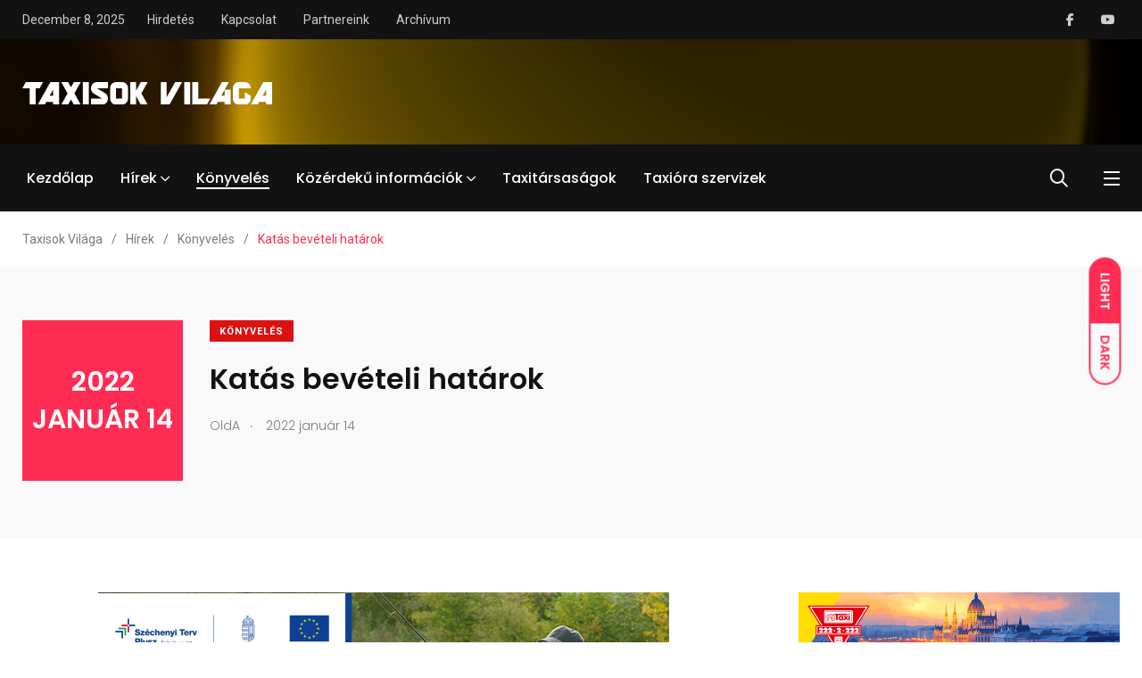

--- FILE ---
content_type: text/html; charset=UTF-8
request_url: https://taxisokvilaga.hu/2022/01/14/katas-beveteli-hatarok/
body_size: 25946
content:
    <!doctype html>
<html dir="ltr" lang="hu" prefix="og: https://ogp.me/ns#">
    <head>
        <meta charset="UTF-8">
        <meta http-equiv="X-UA-Compatible" content="IE=edge">
        <meta name="viewport" content="width=device-width, initial-scale=1.0">
        <link rel="profile" href="https://gmpg.org/xfn/11">
        <link rel="pingback" href="https://taxisokvilaga.hu/xmlrpc.php">
        <title>Katás bevételi határok - Taxisok Világa</title>

		<!-- All in One SEO 4.9.1.1 - aioseo.com -->
	<meta name="description" content="[av_textblock size=&#039;&#039; font_color=&#039;&#039; color=&#039;&#039; av-medium-font-size=&#039;&#039; av-small-font-size=&#039;&#039; av-mini-font-size=&#039;&#039; av_uid=&#039;av-kycrcowa&#039; id=&#039;&#039; custom_class=&#039;&#039; admin_preview_bg=&#039;&#039;] Nem csak a 12 millió! Közeleg a KATA bevallás határideje (február 25.), érdemes felidézni, hogy a különféle bevételi határoknál mi a teendő. A 12 milliós bevételi határt mindenki ismeri: ez egyben az áfa-határ, aminek átlépésével bekerülnénk az áfa-körbe, és attól kezdve minden bevétel kb." />
	<meta name="robots" content="max-image-preview:large" />
	<meta name="author" content="OldA"/>
	<link rel="canonical" href="https://taxisokvilaga.hu/2022/01/14/katas-beveteli-hatarok/" />
	<meta name="generator" content="All in One SEO (AIOSEO) 4.9.1.1" />
		<meta property="og:locale" content="hu_HU" />
		<meta property="og:site_name" content="Taxisok Világa - A volán mögött, mindig képben" />
		<meta property="og:type" content="article" />
		<meta property="og:title" content="Katás bevételi határok - Taxisok Világa" />
		<meta property="og:description" content="[av_textblock size=&#039;&#039; font_color=&#039;&#039; color=&#039;&#039; av-medium-font-size=&#039;&#039; av-small-font-size=&#039;&#039; av-mini-font-size=&#039;&#039; av_uid=&#039;av-kycrcowa&#039; id=&#039;&#039; custom_class=&#039;&#039; admin_preview_bg=&#039;&#039;] Nem csak a 12 millió! Közeleg a KATA bevallás határideje (február 25.), érdemes felidézni, hogy a különféle bevételi határoknál mi a teendő. A 12 milliós bevételi határt mindenki ismeri: ez egyben az áfa-határ, aminek átlépésével bekerülnénk az áfa-körbe, és attól kezdve minden bevétel kb." />
		<meta property="og:url" content="https://taxisokvilaga.hu/2022/01/14/katas-beveteli-hatarok/" />
		<meta property="fb:app_id" content="966242223397117" />
		<meta property="og:image" content="https://taxisokvilaga.hu/wp-content/uploads/2025/01/cropped-Icon.png" />
		<meta property="og:image:secure_url" content="https://taxisokvilaga.hu/wp-content/uploads/2025/01/cropped-Icon.png" />
		<meta property="og:image:width" content="512" />
		<meta property="og:image:height" content="512" />
		<meta property="article:published_time" content="2022-01-14T08:37:50+00:00" />
		<meta property="article:modified_time" content="2025-02-22T12:40:18+00:00" />
		<meta property="article:publisher" content="https://www.facebook.com/TaxisokVilaga" />
		<meta name="twitter:card" content="summary_large_image" />
		<meta name="twitter:title" content="Katás bevételi határok - Taxisok Világa" />
		<meta name="twitter:description" content="[av_textblock size=&#039;&#039; font_color=&#039;&#039; color=&#039;&#039; av-medium-font-size=&#039;&#039; av-small-font-size=&#039;&#039; av-mini-font-size=&#039;&#039; av_uid=&#039;av-kycrcowa&#039; id=&#039;&#039; custom_class=&#039;&#039; admin_preview_bg=&#039;&#039;] Nem csak a 12 millió! Közeleg a KATA bevallás határideje (február 25.), érdemes felidézni, hogy a különféle bevételi határoknál mi a teendő. A 12 milliós bevételi határt mindenki ismeri: ez egyben az áfa-határ, aminek átlépésével bekerülnénk az áfa-körbe, és attól kezdve minden bevétel kb." />
		<meta name="twitter:image" content="https://taxisokvilaga.hu/wp-content/uploads/2025/01/cropped-Icon.png" />
		<script type="application/ld+json" class="aioseo-schema">
			{"@context":"https:\/\/schema.org","@graph":[{"@type":"BlogPosting","@id":"https:\/\/taxisokvilaga.hu\/2022\/01\/14\/katas-beveteli-hatarok\/#blogposting","name":"Kat\u00e1s bev\u00e9teli hat\u00e1rok - Taxisok Vil\u00e1ga","headline":"Kat\u00e1s bev\u00e9teli hat\u00e1rok","author":{"@id":"https:\/\/taxisokvilaga.hu\/author\/olda\/#author"},"publisher":{"@id":"https:\/\/taxisokvilaga.hu\/#organization"},"image":{"@type":"ImageObject","url":"https:\/\/taxisokvilaga.hu\/wp-content\/uploads\/2025\/01\/cropped-Icon.png","@id":"https:\/\/taxisokvilaga.hu\/#articleImage","width":512,"height":512},"datePublished":"2022-01-14T10:37:50+01:00","dateModified":"2025-02-22T13:40:18+01:00","inLanguage":"hu-HU","mainEntityOfPage":{"@id":"https:\/\/taxisokvilaga.hu\/2022\/01\/14\/katas-beveteli-hatarok\/#webpage"},"isPartOf":{"@id":"https:\/\/taxisokvilaga.hu\/2022\/01\/14\/katas-beveteli-hatarok\/#webpage"},"articleSection":"K\u00f6nyvel\u00e9s, bti, Kat\u00e1s bev\u00e9teli hat\u00e1rok, Nagy Zoli, taxisok vil\u00e1ga"},{"@type":"BreadcrumbList","@id":"https:\/\/taxisokvilaga.hu\/2022\/01\/14\/katas-beveteli-hatarok\/#breadcrumblist","itemListElement":[{"@type":"ListItem","@id":"https:\/\/taxisokvilaga.hu#listItem","position":1,"name":"Home","item":"https:\/\/taxisokvilaga.hu","nextItem":{"@type":"ListItem","@id":"https:\/\/taxisokvilaga.hu\/category\/konyveles\/#listItem","name":"K\u00f6nyvel\u00e9s"}},{"@type":"ListItem","@id":"https:\/\/taxisokvilaga.hu\/category\/konyveles\/#listItem","position":2,"name":"K\u00f6nyvel\u00e9s","item":"https:\/\/taxisokvilaga.hu\/category\/konyveles\/","nextItem":{"@type":"ListItem","@id":"https:\/\/taxisokvilaga.hu\/2022\/01\/14\/katas-beveteli-hatarok\/#listItem","name":"Kat\u00e1s bev\u00e9teli hat\u00e1rok"},"previousItem":{"@type":"ListItem","@id":"https:\/\/taxisokvilaga.hu#listItem","name":"Home"}},{"@type":"ListItem","@id":"https:\/\/taxisokvilaga.hu\/2022\/01\/14\/katas-beveteli-hatarok\/#listItem","position":3,"name":"Kat\u00e1s bev\u00e9teli hat\u00e1rok","previousItem":{"@type":"ListItem","@id":"https:\/\/taxisokvilaga.hu\/category\/konyveles\/#listItem","name":"K\u00f6nyvel\u00e9s"}}]},{"@type":"Organization","@id":"https:\/\/taxisokvilaga.hu\/#organization","name":"Taxisok Vil\u00e1ga","description":"Taxisok legfontosabb \u00e9s leg\u00fajabb h\u00edreinek posztol\u00e1sa, kiemel\u00e9se, t\u00e1j\u00e9koztat\u00e1s, h\u00edrforr\u00e1s, h\u00edrkezel\u00e9s \u00e9s h\u00edrszolg\u00e1ltat\u00e1s.","url":"https:\/\/taxisokvilaga.hu\/","telephone":"+36309333978","logo":{"@type":"ImageObject","url":"https:\/\/taxisokvilaga.hu\/wp-content\/uploads\/2025\/01\/cropped-Icon.png","@id":"https:\/\/taxisokvilaga.hu\/2022\/01\/14\/katas-beveteli-hatarok\/#organizationLogo","width":512,"height":512},"image":{"@id":"https:\/\/taxisokvilaga.hu\/2022\/01\/14\/katas-beveteli-hatarok\/#organizationLogo"},"sameAs":["https:\/\/www.facebook.com\/TaxisokVilaga","https:\/\/www.youtube.com\/@taxisokvilaga"]},{"@type":"Person","@id":"https:\/\/taxisokvilaga.hu\/author\/olda\/#author","url":"https:\/\/taxisokvilaga.hu\/author\/olda\/","name":"OldA"},{"@type":"WebPage","@id":"https:\/\/taxisokvilaga.hu\/2022\/01\/14\/katas-beveteli-hatarok\/#webpage","url":"https:\/\/taxisokvilaga.hu\/2022\/01\/14\/katas-beveteli-hatarok\/","name":"Kat\u00e1s bev\u00e9teli hat\u00e1rok - Taxisok Vil\u00e1ga","description":"[av_textblock size='' font_color='' color='' av-medium-font-size='' av-small-font-size='' av-mini-font-size='' av_uid='av-kycrcowa' id='' custom_class='' admin_preview_bg=''] Nem csak a 12 milli\u00f3! K\u00f6zeleg a KATA bevall\u00e1s hat\u00e1rideje (febru\u00e1r 25.), \u00e9rdemes felid\u00e9zni, hogy a k\u00fcl\u00f6nf\u00e9le bev\u00e9teli hat\u00e1rokn\u00e1l mi a teend\u0151. A 12 milli\u00f3s bev\u00e9teli hat\u00e1rt mindenki ismeri: ez egyben az \u00e1fa-hat\u00e1r, aminek \u00e1tl\u00e9p\u00e9s\u00e9vel beker\u00fcln\u00e9nk az \u00e1fa-k\u00f6rbe, \u00e9s att\u00f3l kezdve minden bev\u00e9tel kb.","inLanguage":"hu-HU","isPartOf":{"@id":"https:\/\/taxisokvilaga.hu\/#website"},"breadcrumb":{"@id":"https:\/\/taxisokvilaga.hu\/2022\/01\/14\/katas-beveteli-hatarok\/#breadcrumblist"},"author":{"@id":"https:\/\/taxisokvilaga.hu\/author\/olda\/#author"},"creator":{"@id":"https:\/\/taxisokvilaga.hu\/author\/olda\/#author"},"datePublished":"2022-01-14T10:37:50+01:00","dateModified":"2025-02-22T13:40:18+01:00"},{"@type":"WebSite","@id":"https:\/\/taxisokvilaga.hu\/#website","url":"https:\/\/taxisokvilaga.hu\/","name":"Taxisok Vil\u00e1ga","description":"A vol\u00e1n m\u00f6g\u00f6tt, mindig k\u00e9pben","inLanguage":"hu-HU","publisher":{"@id":"https:\/\/taxisokvilaga.hu\/#organization"}}]}
		</script>
		<!-- All in One SEO -->

<noscript><style>#preloader{display:none;}</style></noscript><noscript><style>#preloader{display:none;}</style></noscript><link rel="amphtml" href="https://taxisokvilaga.hu/2022/01/14/katas-beveteli-hatarok/amp/" /><meta name="generator" content="AMP for WP 1.1.9"/><link rel='dns-prefetch' href='//www.googletagmanager.com' />
<link rel='dns-prefetch' href='//stats.wp.com' />
<link rel='dns-prefetch' href='//fonts.googleapis.com' />
<link rel="alternate" type="application/rss+xml" title="Taxisok Világa &raquo; hírcsatorna" href="https://taxisokvilaga.hu/feed/" />
<link rel="alternate" title="oEmbed (JSON)" type="application/json+oembed" href="https://taxisokvilaga.hu/wp-json/oembed/1.0/embed?url=https%3A%2F%2Ftaxisokvilaga.hu%2F2022%2F01%2F14%2Fkatas-beveteli-hatarok%2F" />
<link rel="alternate" title="oEmbed (XML)" type="text/xml+oembed" href="https://taxisokvilaga.hu/wp-json/oembed/1.0/embed?url=https%3A%2F%2Ftaxisokvilaga.hu%2F2022%2F01%2F14%2Fkatas-beveteli-hatarok%2F&#038;format=xml" />
<!-- taxisokvilaga.hu is managing ads with Advanced Ads 2.0.14 – https://wpadvancedads.com/ --><!--noptimize--><script id="taxis-ready">
			window.advanced_ads_ready=function(e,a){a=a||"complete";var d=function(e){return"interactive"===a?"loading"!==e:"complete"===e};d(document.readyState)?e():document.addEventListener("readystatechange",(function(a){d(a.target.readyState)&&e()}),{once:"interactive"===a})},window.advanced_ads_ready_queue=window.advanced_ads_ready_queue||[];		</script>
		<!--/noptimize--><style id='wp-img-auto-sizes-contain-inline-css' type='text/css'>
img:is([sizes=auto i],[sizes^="auto," i]){contain-intrinsic-size:3000px 1500px}
/*# sourceURL=wp-img-auto-sizes-contain-inline-css */
</style>
<style id='wp-emoji-styles-inline-css' type='text/css'>

	img.wp-smiley, img.emoji {
		display: inline !important;
		border: none !important;
		box-shadow: none !important;
		height: 1em !important;
		width: 1em !important;
		margin: 0 0.07em !important;
		vertical-align: -0.1em !important;
		background: none !important;
		padding: 0 !important;
	}
/*# sourceURL=wp-emoji-styles-inline-css */
</style>
<link rel='stylesheet' id='wp-block-library-css' href='https://taxisokvilaga.hu/wp-includes/css/dist/block-library/style.min.css?ver=6.9' type='text/css' media='all' />
<style id='wp-block-library-theme-inline-css' type='text/css'>
.wp-block-audio :where(figcaption){color:#555;font-size:13px;text-align:center}.is-dark-theme .wp-block-audio :where(figcaption){color:#ffffffa6}.wp-block-audio{margin:0 0 1em}.wp-block-code{border:1px solid #ccc;border-radius:4px;font-family:Menlo,Consolas,monaco,monospace;padding:.8em 1em}.wp-block-embed :where(figcaption){color:#555;font-size:13px;text-align:center}.is-dark-theme .wp-block-embed :where(figcaption){color:#ffffffa6}.wp-block-embed{margin:0 0 1em}.blocks-gallery-caption{color:#555;font-size:13px;text-align:center}.is-dark-theme .blocks-gallery-caption{color:#ffffffa6}:root :where(.wp-block-image figcaption){color:#555;font-size:13px;text-align:center}.is-dark-theme :root :where(.wp-block-image figcaption){color:#ffffffa6}.wp-block-image{margin:0 0 1em}.wp-block-pullquote{border-bottom:4px solid;border-top:4px solid;color:currentColor;margin-bottom:1.75em}.wp-block-pullquote :where(cite),.wp-block-pullquote :where(footer),.wp-block-pullquote__citation{color:currentColor;font-size:.8125em;font-style:normal;text-transform:uppercase}.wp-block-quote{border-left:.25em solid;margin:0 0 1.75em;padding-left:1em}.wp-block-quote cite,.wp-block-quote footer{color:currentColor;font-size:.8125em;font-style:normal;position:relative}.wp-block-quote:where(.has-text-align-right){border-left:none;border-right:.25em solid;padding-left:0;padding-right:1em}.wp-block-quote:where(.has-text-align-center){border:none;padding-left:0}.wp-block-quote.is-large,.wp-block-quote.is-style-large,.wp-block-quote:where(.is-style-plain){border:none}.wp-block-search .wp-block-search__label{font-weight:700}.wp-block-search__button{border:1px solid #ccc;padding:.375em .625em}:where(.wp-block-group.has-background){padding:1.25em 2.375em}.wp-block-separator.has-css-opacity{opacity:.4}.wp-block-separator{border:none;border-bottom:2px solid;margin-left:auto;margin-right:auto}.wp-block-separator.has-alpha-channel-opacity{opacity:1}.wp-block-separator:not(.is-style-wide):not(.is-style-dots){width:100px}.wp-block-separator.has-background:not(.is-style-dots){border-bottom:none;height:1px}.wp-block-separator.has-background:not(.is-style-wide):not(.is-style-dots){height:2px}.wp-block-table{margin:0 0 1em}.wp-block-table td,.wp-block-table th{word-break:normal}.wp-block-table :where(figcaption){color:#555;font-size:13px;text-align:center}.is-dark-theme .wp-block-table :where(figcaption){color:#ffffffa6}.wp-block-video :where(figcaption){color:#555;font-size:13px;text-align:center}.is-dark-theme .wp-block-video :where(figcaption){color:#ffffffa6}.wp-block-video{margin:0 0 1em}:root :where(.wp-block-template-part.has-background){margin-bottom:0;margin-top:0;padding:1.25em 2.375em}
/*# sourceURL=/wp-includes/css/dist/block-library/theme.min.css */
</style>
<style id='classic-theme-styles-inline-css' type='text/css'>
/*! This file is auto-generated */
.wp-block-button__link{color:#fff;background-color:#32373c;border-radius:9999px;box-shadow:none;text-decoration:none;padding:calc(.667em + 2px) calc(1.333em + 2px);font-size:1.125em}.wp-block-file__button{background:#32373c;color:#fff;text-decoration:none}
/*# sourceURL=/wp-includes/css/classic-themes.min.css */
</style>
<link rel='stylesheet' id='aioseo/css/src/vue/standalone/blocks/table-of-contents/global.scss-css' href='https://taxisokvilaga.hu/wp-content/plugins/all-in-one-seo-pack/dist/Lite/assets/css/table-of-contents/global.e90f6d47.css?ver=4.9.1.1' type='text/css' media='all' />
<link rel='stylesheet' id='mediaelement-css' href='https://taxisokvilaga.hu/wp-includes/js/mediaelement/mediaelementplayer-legacy.min.css?ver=4.2.17' type='text/css' media='all' />
<link rel='stylesheet' id='wp-mediaelement-css' href='https://taxisokvilaga.hu/wp-includes/js/mediaelement/wp-mediaelement.min.css?ver=6.9' type='text/css' media='all' />
<style id='jetpack-sharing-buttons-style-inline-css' type='text/css'>
.jetpack-sharing-buttons__services-list{display:flex;flex-direction:row;flex-wrap:wrap;gap:0;list-style-type:none;margin:5px;padding:0}.jetpack-sharing-buttons__services-list.has-small-icon-size{font-size:12px}.jetpack-sharing-buttons__services-list.has-normal-icon-size{font-size:16px}.jetpack-sharing-buttons__services-list.has-large-icon-size{font-size:24px}.jetpack-sharing-buttons__services-list.has-huge-icon-size{font-size:36px}@media print{.jetpack-sharing-buttons__services-list{display:none!important}}.editor-styles-wrapper .wp-block-jetpack-sharing-buttons{gap:0;padding-inline-start:0}ul.jetpack-sharing-buttons__services-list.has-background{padding:1.25em 2.375em}
/*# sourceURL=https://taxisokvilaga.hu/wp-content/plugins/jetpack/_inc/blocks/sharing-buttons/view.css */
</style>
<style id='global-styles-inline-css' type='text/css'>
:root{--wp--preset--aspect-ratio--square: 1;--wp--preset--aspect-ratio--4-3: 4/3;--wp--preset--aspect-ratio--3-4: 3/4;--wp--preset--aspect-ratio--3-2: 3/2;--wp--preset--aspect-ratio--2-3: 2/3;--wp--preset--aspect-ratio--16-9: 16/9;--wp--preset--aspect-ratio--9-16: 9/16;--wp--preset--color--black: #000000;--wp--preset--color--cyan-bluish-gray: #abb8c3;--wp--preset--color--white: #ffffff;--wp--preset--color--pale-pink: #f78da7;--wp--preset--color--vivid-red: #cf2e2e;--wp--preset--color--luminous-vivid-orange: #ff6900;--wp--preset--color--luminous-vivid-amber: #fcb900;--wp--preset--color--light-green-cyan: #7bdcb5;--wp--preset--color--vivid-green-cyan: #00d084;--wp--preset--color--pale-cyan-blue: #8ed1fc;--wp--preset--color--vivid-cyan-blue: #0693e3;--wp--preset--color--vivid-purple: #9b51e0;--wp--preset--color--light-grayish-magenta: #FF9500;--wp--preset--color--strong-magenta: #FF2C54;--wp--preset--color--very-light-gray: #ffffff;--wp--preset--color--very-dark-gray: #6B7074;--wp--preset--gradient--vivid-cyan-blue-to-vivid-purple: linear-gradient(135deg,rgb(6,147,227) 0%,rgb(155,81,224) 100%);--wp--preset--gradient--light-green-cyan-to-vivid-green-cyan: linear-gradient(135deg,rgb(122,220,180) 0%,rgb(0,208,130) 100%);--wp--preset--gradient--luminous-vivid-amber-to-luminous-vivid-orange: linear-gradient(135deg,rgb(252,185,0) 0%,rgb(255,105,0) 100%);--wp--preset--gradient--luminous-vivid-orange-to-vivid-red: linear-gradient(135deg,rgb(255,105,0) 0%,rgb(207,46,46) 100%);--wp--preset--gradient--very-light-gray-to-cyan-bluish-gray: linear-gradient(135deg,rgb(238,238,238) 0%,rgb(169,184,195) 100%);--wp--preset--gradient--cool-to-warm-spectrum: linear-gradient(135deg,rgb(74,234,220) 0%,rgb(151,120,209) 20%,rgb(207,42,186) 40%,rgb(238,44,130) 60%,rgb(251,105,98) 80%,rgb(254,248,76) 100%);--wp--preset--gradient--blush-light-purple: linear-gradient(135deg,rgb(255,206,236) 0%,rgb(152,150,240) 100%);--wp--preset--gradient--blush-bordeaux: linear-gradient(135deg,rgb(254,205,165) 0%,rgb(254,45,45) 50%,rgb(107,0,62) 100%);--wp--preset--gradient--luminous-dusk: linear-gradient(135deg,rgb(255,203,112) 0%,rgb(199,81,192) 50%,rgb(65,88,208) 100%);--wp--preset--gradient--pale-ocean: linear-gradient(135deg,rgb(255,245,203) 0%,rgb(182,227,212) 50%,rgb(51,167,181) 100%);--wp--preset--gradient--electric-grass: linear-gradient(135deg,rgb(202,248,128) 0%,rgb(113,206,126) 100%);--wp--preset--gradient--midnight: linear-gradient(135deg,rgb(2,3,129) 0%,rgb(40,116,252) 100%);--wp--preset--font-size--small: 12px;--wp--preset--font-size--medium: 20px;--wp--preset--font-size--large: 36px;--wp--preset--font-size--x-large: 42px;--wp--preset--font-size--normal: 16px;--wp--preset--font-size--huge: 50px;--wp--preset--spacing--20: 0.44rem;--wp--preset--spacing--30: 0.67rem;--wp--preset--spacing--40: 1rem;--wp--preset--spacing--50: 1.5rem;--wp--preset--spacing--60: 2.25rem;--wp--preset--spacing--70: 3.38rem;--wp--preset--spacing--80: 5.06rem;--wp--preset--shadow--natural: 6px 6px 9px rgba(0, 0, 0, 0.2);--wp--preset--shadow--deep: 12px 12px 50px rgba(0, 0, 0, 0.4);--wp--preset--shadow--sharp: 6px 6px 0px rgba(0, 0, 0, 0.2);--wp--preset--shadow--outlined: 6px 6px 0px -3px rgb(255, 255, 255), 6px 6px rgb(0, 0, 0);--wp--preset--shadow--crisp: 6px 6px 0px rgb(0, 0, 0);}:where(.is-layout-flex){gap: 0.5em;}:where(.is-layout-grid){gap: 0.5em;}body .is-layout-flex{display: flex;}.is-layout-flex{flex-wrap: wrap;align-items: center;}.is-layout-flex > :is(*, div){margin: 0;}body .is-layout-grid{display: grid;}.is-layout-grid > :is(*, div){margin: 0;}:where(.wp-block-columns.is-layout-flex){gap: 2em;}:where(.wp-block-columns.is-layout-grid){gap: 2em;}:where(.wp-block-post-template.is-layout-flex){gap: 1.25em;}:where(.wp-block-post-template.is-layout-grid){gap: 1.25em;}.has-black-color{color: var(--wp--preset--color--black) !important;}.has-cyan-bluish-gray-color{color: var(--wp--preset--color--cyan-bluish-gray) !important;}.has-white-color{color: var(--wp--preset--color--white) !important;}.has-pale-pink-color{color: var(--wp--preset--color--pale-pink) !important;}.has-vivid-red-color{color: var(--wp--preset--color--vivid-red) !important;}.has-luminous-vivid-orange-color{color: var(--wp--preset--color--luminous-vivid-orange) !important;}.has-luminous-vivid-amber-color{color: var(--wp--preset--color--luminous-vivid-amber) !important;}.has-light-green-cyan-color{color: var(--wp--preset--color--light-green-cyan) !important;}.has-vivid-green-cyan-color{color: var(--wp--preset--color--vivid-green-cyan) !important;}.has-pale-cyan-blue-color{color: var(--wp--preset--color--pale-cyan-blue) !important;}.has-vivid-cyan-blue-color{color: var(--wp--preset--color--vivid-cyan-blue) !important;}.has-vivid-purple-color{color: var(--wp--preset--color--vivid-purple) !important;}.has-black-background-color{background-color: var(--wp--preset--color--black) !important;}.has-cyan-bluish-gray-background-color{background-color: var(--wp--preset--color--cyan-bluish-gray) !important;}.has-white-background-color{background-color: var(--wp--preset--color--white) !important;}.has-pale-pink-background-color{background-color: var(--wp--preset--color--pale-pink) !important;}.has-vivid-red-background-color{background-color: var(--wp--preset--color--vivid-red) !important;}.has-luminous-vivid-orange-background-color{background-color: var(--wp--preset--color--luminous-vivid-orange) !important;}.has-luminous-vivid-amber-background-color{background-color: var(--wp--preset--color--luminous-vivid-amber) !important;}.has-light-green-cyan-background-color{background-color: var(--wp--preset--color--light-green-cyan) !important;}.has-vivid-green-cyan-background-color{background-color: var(--wp--preset--color--vivid-green-cyan) !important;}.has-pale-cyan-blue-background-color{background-color: var(--wp--preset--color--pale-cyan-blue) !important;}.has-vivid-cyan-blue-background-color{background-color: var(--wp--preset--color--vivid-cyan-blue) !important;}.has-vivid-purple-background-color{background-color: var(--wp--preset--color--vivid-purple) !important;}.has-black-border-color{border-color: var(--wp--preset--color--black) !important;}.has-cyan-bluish-gray-border-color{border-color: var(--wp--preset--color--cyan-bluish-gray) !important;}.has-white-border-color{border-color: var(--wp--preset--color--white) !important;}.has-pale-pink-border-color{border-color: var(--wp--preset--color--pale-pink) !important;}.has-vivid-red-border-color{border-color: var(--wp--preset--color--vivid-red) !important;}.has-luminous-vivid-orange-border-color{border-color: var(--wp--preset--color--luminous-vivid-orange) !important;}.has-luminous-vivid-amber-border-color{border-color: var(--wp--preset--color--luminous-vivid-amber) !important;}.has-light-green-cyan-border-color{border-color: var(--wp--preset--color--light-green-cyan) !important;}.has-vivid-green-cyan-border-color{border-color: var(--wp--preset--color--vivid-green-cyan) !important;}.has-pale-cyan-blue-border-color{border-color: var(--wp--preset--color--pale-cyan-blue) !important;}.has-vivid-cyan-blue-border-color{border-color: var(--wp--preset--color--vivid-cyan-blue) !important;}.has-vivid-purple-border-color{border-color: var(--wp--preset--color--vivid-purple) !important;}.has-vivid-cyan-blue-to-vivid-purple-gradient-background{background: var(--wp--preset--gradient--vivid-cyan-blue-to-vivid-purple) !important;}.has-light-green-cyan-to-vivid-green-cyan-gradient-background{background: var(--wp--preset--gradient--light-green-cyan-to-vivid-green-cyan) !important;}.has-luminous-vivid-amber-to-luminous-vivid-orange-gradient-background{background: var(--wp--preset--gradient--luminous-vivid-amber-to-luminous-vivid-orange) !important;}.has-luminous-vivid-orange-to-vivid-red-gradient-background{background: var(--wp--preset--gradient--luminous-vivid-orange-to-vivid-red) !important;}.has-very-light-gray-to-cyan-bluish-gray-gradient-background{background: var(--wp--preset--gradient--very-light-gray-to-cyan-bluish-gray) !important;}.has-cool-to-warm-spectrum-gradient-background{background: var(--wp--preset--gradient--cool-to-warm-spectrum) !important;}.has-blush-light-purple-gradient-background{background: var(--wp--preset--gradient--blush-light-purple) !important;}.has-blush-bordeaux-gradient-background{background: var(--wp--preset--gradient--blush-bordeaux) !important;}.has-luminous-dusk-gradient-background{background: var(--wp--preset--gradient--luminous-dusk) !important;}.has-pale-ocean-gradient-background{background: var(--wp--preset--gradient--pale-ocean) !important;}.has-electric-grass-gradient-background{background: var(--wp--preset--gradient--electric-grass) !important;}.has-midnight-gradient-background{background: var(--wp--preset--gradient--midnight) !important;}.has-small-font-size{font-size: var(--wp--preset--font-size--small) !important;}.has-medium-font-size{font-size: var(--wp--preset--font-size--medium) !important;}.has-large-font-size{font-size: var(--wp--preset--font-size--large) !important;}.has-x-large-font-size{font-size: var(--wp--preset--font-size--x-large) !important;}
:where(.wp-block-post-template.is-layout-flex){gap: 1.25em;}:where(.wp-block-post-template.is-layout-grid){gap: 1.25em;}
:where(.wp-block-term-template.is-layout-flex){gap: 1.25em;}:where(.wp-block-term-template.is-layout-grid){gap: 1.25em;}
:where(.wp-block-columns.is-layout-flex){gap: 2em;}:where(.wp-block-columns.is-layout-grid){gap: 2em;}
:root :where(.wp-block-pullquote){font-size: 1.5em;line-height: 1.6;}
/*# sourceURL=global-styles-inline-css */
</style>
<link rel='stylesheet' id='my_switcher-css' href='https://taxisokvilaga.hu/wp-content/themes/papr/assets/css/my_switcher.css?ver=1.4.9' type='text/css' media='all' />
<link rel='stylesheet' id='font-awesome-css' href='https://taxisokvilaga.hu/wp-content/themes/papr/assets/css/all.min.css?ver=1.4.9' type='text/css' media='all' />
<link rel='stylesheet' id='papr-fonts-css' href='https://fonts.googleapis.com/css?family=Poppins%3A300%2C300i%2C400%2C400i%2C500%2C500i%2C600%2C600i%2C700%2C700i%2C800%2C800i%2C900%7CRoboto%3A300%2C300i%2C400%2C400i%2C500%2C500i%2C700%2C700i%2C900%2C900%26display%3Dswap&#038;subset=latin%2Clatin-ext&#038;ver=6.9' type='text/css' media='all' />
<link rel='stylesheet' id='plyr-css' href='https://taxisokvilaga.hu/wp-content/themes/papr/assets/css/plyr.css?ver=1.4.9' type='text/css' media='all' />
<link rel='stylesheet' id='font-iconfont-css' href='https://taxisokvilaga.hu/wp-content/themes/papr/assets/css/iconfont.css?ver=1.4.9' type='text/css' media='all' />
<link rel='stylesheet' id='animate-css' href='https://taxisokvilaga.hu/wp-content/themes/papr/assets/css/animate.css?ver=1.4.9' type='text/css' media='all' />
<link rel='stylesheet' id='bootstrap-css' href='https://taxisokvilaga.hu/wp-content/themes/papr/assets/css/bootstrap.min.css?ver=1.4.9' type='text/css' media='all' />
<link rel='stylesheet' id='axil-style-css' href='https://taxisokvilaga.hu/wp-content/themes/papr/assets/css/style.css?ver=1.4.9' type='text/css' media='all' />
<link rel='stylesheet' id='axil-custom-css' href='https://taxisokvilaga.hu/wp-content/themes/papr/assets/css/mcustom.css?ver=1.4.9' type='text/css' media='all' />
<link rel='stylesheet' id='papr-dark-style-css' href='https://taxisokvilaga.hu/wp-content/themes/papr/assets/css/dark.css?ver=1.4.9' type='text/css' media='all' />
<style id='papr-dynamic-inline-css' type='text/css'>
.papr-container {padding-top:0px;}.papr-container {padding-bottom:0px;}
/*# sourceURL=papr-dynamic-inline-css */
</style>
<script type="text/javascript" src="https://taxisokvilaga.hu/wp-content/themes/papr/assets/js/popper.js?ver=1.4.9" id="popper-js"></script>
<script type="text/javascript" src="https://taxisokvilaga.hu/wp-includes/js/jquery/jquery.min.js?ver=3.7.1" id="jquery-core-js"></script>
<script type="text/javascript" src="https://taxisokvilaga.hu/wp-includes/js/jquery/jquery-migrate.min.js?ver=3.4.1" id="jquery-migrate-js"></script>

<!-- Google tag (gtag.js) snippet added by Site Kit -->
<!-- Google Analytics snippet added by Site Kit -->
<script type="text/javascript" src="https://www.googletagmanager.com/gtag/js?id=GT-T53NR8ZW" id="google_gtagjs-js" async></script>
<script type="text/javascript" id="google_gtagjs-js-after">
/* <![CDATA[ */
window.dataLayer = window.dataLayer || [];function gtag(){dataLayer.push(arguments);}
gtag("set","linker",{"domains":["taxisokvilaga.hu"]});
gtag("js", new Date());
gtag("set", "developer_id.dZTNiMT", true);
gtag("config", "GT-T53NR8ZW", {"googlesitekit_post_type":"post"});
 window._googlesitekit = window._googlesitekit || {}; window._googlesitekit.throttledEvents = []; window._googlesitekit.gtagEvent = (name, data) => { var key = JSON.stringify( { name, data } ); if ( !! window._googlesitekit.throttledEvents[ key ] ) { return; } window._googlesitekit.throttledEvents[ key ] = true; setTimeout( () => { delete window._googlesitekit.throttledEvents[ key ]; }, 5 ); gtag( "event", name, { ...data, event_source: "site-kit" } ); }; 
//# sourceURL=google_gtagjs-js-after
/* ]]> */
</script>
<link rel="https://api.w.org/" href="https://taxisokvilaga.hu/wp-json/" /><link rel="alternate" title="JSON" type="application/json" href="https://taxisokvilaga.hu/wp-json/wp/v2/posts/24621" /><link rel="EditURI" type="application/rsd+xml" title="RSD" href="https://taxisokvilaga.hu/xmlrpc.php?rsd" />
<meta name="generator" content="WordPress 6.9" />
<link rel='shortlink' href='https://taxisokvilaga.hu/?p=24621' />
<meta name="generator" content="Redux 4.5.9" /><meta name="generator" content="Site Kit by Google 1.167.0" />	<style>img#wpstats{display:none}</style>
		        <!--Customizer CSS-->
        <style type="text/css">

            /* Body */
                        /* Link */
                        /* Link Hover */
                        /* Meta */
                        /* Meta Hover */
                        /* Meta Link Hover */
                        /* Meta Hover Dark Section */
            

            /************************************************************************************
             * Header Top Bar
             ************************************************************************************/
            /* Background Color */
                        /* Body Color */
                        /* Link Color */
                        /* Link Hover Color */
                        /************************************************************************************
             * Header
             ************************************************************************************/
            /* Background Color */
                        /* Link Color */
                                    /* Link Hover Color */
                        
            /************************************************************************************
             * General 
             ************************************************************************************/
            /* Primary [#ff2c54] */
                        /* Heading */
                        /* Heading Hover */
                                    /* Heading Hover Color Dark Section */
                        

            /************************************************************************************
             * Footer 
             ************************************************************************************/
            /* Background Color */
                        /* Footer Heading Color */
                        /* Footer Body Color */
                        /* Footer Link Color */
                        /* Footer Link Hover Color */
                        /* Footer Bottom Border top Color */
            
        </style>
        <!--/Customizer CSS-->
        <meta name="generator" content="Elementor 3.33.3; features: e_font_icon_svg, additional_custom_breakpoints; settings: css_print_method-external, google_font-enabled, font_display-swap">
			<style>
				.e-con.e-parent:nth-of-type(n+4):not(.e-lazyloaded):not(.e-no-lazyload),
				.e-con.e-parent:nth-of-type(n+4):not(.e-lazyloaded):not(.e-no-lazyload) * {
					background-image: none !important;
				}
				@media screen and (max-height: 1024px) {
					.e-con.e-parent:nth-of-type(n+3):not(.e-lazyloaded):not(.e-no-lazyload),
					.e-con.e-parent:nth-of-type(n+3):not(.e-lazyloaded):not(.e-no-lazyload) * {
						background-image: none !important;
					}
				}
				@media screen and (max-height: 640px) {
					.e-con.e-parent:nth-of-type(n+2):not(.e-lazyloaded):not(.e-no-lazyload),
					.e-con.e-parent:nth-of-type(n+2):not(.e-lazyloaded):not(.e-no-lazyload) * {
						background-image: none !important;
					}
				}
			</style>
			<link rel="icon" href="https://taxisokvilaga.hu/wp-content/uploads/2025/01/cropped-Icon-32x32.png" sizes="32x32" />
<link rel="icon" href="https://taxisokvilaga.hu/wp-content/uploads/2025/01/cropped-Icon-192x192.png" sizes="192x192" />
<link rel="apple-touch-icon" href="https://taxisokvilaga.hu/wp-content/uploads/2025/01/cropped-Icon-180x180.png" />
<meta name="msapplication-TileImage" content="https://taxisokvilaga.hu/wp-content/uploads/2025/01/cropped-Icon-270x270.png" />
		<style type="text/css" id="wp-custom-css">
			.axil-top-scroll.animated.bounce.faster {
  display: none;
}
.axil-top-scroll.animated.bounce.faster.back-top {
  display: block;
}

.brand-logo {
    min-width: 12rem;
}
.car-main-banner .axil-img-container .media-body__big {
    max-width: 85%;
}
.elementor-shortcode .woocommerce .product .shop-product-info h3{
  font-size: 2.4rem;
}

@media (max-width: 767px){
  .elementor-shortcode .woocommerce ul.products.columns-3 li.product, 
  .elementor-shortcode .woocommerce-page ul.products.columns-3 li.product {
      width: 100%;
  }
}

/* Remove the default gradient in header-mid (both normal & dark mode) */
.header-mid {
  background: none !important;
}
body.active-dark-mode .header-mid {
  background: none !important;
}

/* Desktop sizing for the dark logo */
.brand-logo.dark-logo {
  width: 300px; 
  height: auto;
  /* or max-width: 300px; if you prefer */
}

/* This rule forces 280px width on all .brand-logo-container img */
.brand-logo-container img {
  width: 280px !important; 
  height: auto !important; 
  max-width: none !important; 
}

/* Light/dark iframes: show dark by default, hide light */
#light-mode-iframe { display: none; }
#dark-mode-iframe  { display: block; }

/* When dark mode is active, flip them */
body.active-dark-mode #light-mode-iframe {
  display: block;
}
body.active-dark-mode #dark-mode-iframe {
  display: none;
}

/* -------------------------------------------
   PHONE-SIZE OVERRIDE (under 768px)
   ------------------------------------------- */
@media (max-width: 768px) {
  /* Force smaller logos on mobile (overriding the 280px !important above) */
  .brand-logo-container img {
    width: 200px !important;
    height: auto !important;
  }

  /* Optionally tint them yellowish with a CSS filter */
  .brand-logo.dark-logo,
  .brand-logo.light-logo {
    filter:
      invert(55%)
      sepia(80%)
      saturate(500%)
      hue-rotate(5deg)
      brightness(100%);
  }
}

		</style>
		    <meta name="generator" content="WP Rocket 3.18.3" data-wpr-features="wpr_preload_links wpr_desktop" /></head>
<body class="wp-singular post-template-default single single-post postid-24621 single-format-standard wp-custom-logo wp-embed-responsive wp-theme-papr eio-default  has-sidebar right-sidebar axil-no-sticky-menu menu-open-hover elementor-default elementor-kit-4 aa-prefix-taxis-">
<div data-rocket-location-hash="9c4c728d9b7f86b2e9f9327508d7373e" id="my_switcher">
                    <ul>
                        <li>
                            <a href="javascript: void(0);" data-theme="light"  class="setColor light">
                                <span title="Light Mode">Light</span>
                            </a>
                        </li>
                        <li>
                            <a href="javascript: void(0);" data-theme="dark"  class="setColor dark">
                                <span title="Dark Mode">Dark</span>
                            </a>
                        </li>
                    </ul>
                </div><div data-rocket-location-hash="eba9f7039292a0c66aec33fd7b17da4b" class="wrp">
    <!-- Main contents -->
<main data-rocket-location-hash="13852477ed38e5e056cdbe2ae52e5ff5" class="main-content ">
<!-- Header starts -->
<div data-rocket-location-hash="5fccaaa787cd4e87100f2b412da9a62c" id="page" class="papr-main-content">			
		<div class="side-nav ">
    <div class="side-nav-inner nicescroll-container">
                <!-- End of .side-nav-search-form -->
        <div class="side-nav-content">
            <div class="row">
                                    <div class="col-lg-6">
                        <nav class="menu-off-canvas-container"><ul id="menu-off-canvas" class="main-navigation side-navigation list-inline flex-column nicescroll-container"><li id="menu-item-2776" class="menu-item menu-item-type-post_type menu-item-object-page menu-item-home menu-item-2776"><a href="https://taxisokvilaga.hu/">Kezdőlap</a></li>
<li id="menu-item-2777" class="menu-item menu-item-type-post_type menu-item-object-page current_page_parent menu-item-2777"><a href="https://taxisokvilaga.hu/hirek/">Hírek</a></li>
<li id="menu-item-71374" class="menu-item menu-item-type-taxonomy menu-item-object-category current-post-ancestor current-menu-parent current-post-parent menu-item-71374"><a href="https://taxisokvilaga.hu/category/konyveles/">Könyvelés</a></li>
<li id="menu-item-71375" class="menu-item menu-item-type-taxonomy menu-item-object-category menu-item-71375"><a href="https://taxisokvilaga.hu/category/kozerdeku-informaciok/">Közérdekű információk</a></li>
<li id="menu-item-47655" class="menu-item menu-item-type-post_type menu-item-object-page menu-item-47655"><a href="https://taxisokvilaga.hu/taxitarsasagok/">Taxitársaságok</a></li>
<li id="menu-item-47654" class="menu-item menu-item-type-post_type menu-item-object-page menu-item-47654"><a href="https://taxisokvilaga.hu/?page_id=47090">Taxióra szervizek</a></li>
<li id="menu-item-2778" class="menu-item menu-item-type-post_type menu-item-object-page menu-item-2778"><a href="https://taxisokvilaga.hu/kapcsolat/">Kapcsolat</a></li>
<li id="menu-item-47653" class="menu-item menu-item-type-post_type menu-item-object-page menu-item-47653"><a href="https://taxisokvilaga.hu/archivum/">Archívum</a></li>
</ul></nav>                    </div>
                                    <!-- End of  .col-md-6 -->
                                    <div class="col-lg-6">
                        <div class="axil-contact-info-inner">
                                                            <h5 class="m-b-xs-10"> Kapcsolat </h5>
                            
                            <div class="axil-contact-info">
                                <address class="address">
                                                                            <p class="m-b-xs-30 mid grey-dark-three">Magyarország, 1039 Budapest, Rákóczi utca 8.</p>
                                                                                                                    <div class="h5 m-b-xs-5"> Keressen minket elérhetőségünkön. </div>
                                                                                                                                                                                        <div>
                                            <a class="tel"
                                               href="mailto:taxisokvilaga@taxisokvilaga.hu"><i
                                                        class="fas fa-envelope"></i>taxisokvilaga@taxisokvilaga.hu                                            </a>
                                        </div>
                                        
                                </address>
                                <!-- End of address -->
                                                                    <div class="contact-social-share m-t-xs-35">
                                                                                    <div class="axil-social-title h5"> Közösségi média </div>
                                                                                <ul class="social-share social-share__with-bg">
                                                                                            <li><a href="https://www.facebook.com/TaxisokVilaga"
                                                       target="_blank"><i
                                                                class="fab fa-facebook-f"></i></a>
                                                </li>
                                                                                            <li><a href="https://www.youtube.com/@taxisokvilaga"
                                                       target="_blank"><i
                                                                class="fab fa-youtube"></i></a>
                                                </li>
                                                                                    </ul>
                                    </div>
                                                                <!-- End of .contact-shsdf -->
                            </div>
                            <!-- End of .axil-contact-info -->
                        </div>
                        <!-- End of .axil-contact-info-inner -->
                    </div>
                            </div>
            <!-- End of .row -->
        </div>
    </div>
    <!-- End of .side-nav-inner -->
    <div class="close-sidenav-wrap">
        <div class="close-sidenav" id="close-sidenav">
            <div></div>
            <div></div>
        </div>
    </div>
</div>
<!-- End of .side-nav -->		
		<header class="page-header">
		<div class="header-top bg-grey-dark-one">
	<div class="container">
		<div class="row align-items-center">
			<div class="col-md">
                <div class="d-flex flex-row">
                                            <ul class="header-top-nav list-inline justify-content-center justify-content-md-start m-r-xs-20">
                            <li class="current-date">December 8, 2025                            </li>
                        </ul>
                                                                <ul id="menu-header-to" class="header-top-nav list-inline justify-content-center justify-content-md-start"><li id="menu-item-47089" class="menu-item menu-item-type-post_type menu-item-object-page menu-item-47089"><a href="https://taxisokvilaga.hu/hirdetes/">Hirdetés</a></li>
<li id="menu-item-426" class="menu-item menu-item-type-post_type menu-item-object-page menu-item-426"><a href="https://taxisokvilaga.hu/kapcsolat/">Kapcsolat</a></li>
<li id="menu-item-47318" class="menu-item menu-item-type-post_type menu-item-object-page menu-item-47318"><a href="https://taxisokvilaga.hu/partnereink/">Partnereink</a></li>
<li id="menu-item-47368" class="menu-item menu-item-type-post_type menu-item-object-page menu-item-47368"><a href="https://taxisokvilaga.hu/archivum/">Archívum</a></li>
</ul>                                        </div>

			</div>
					<div class="col-md-auto">
				<ul class="ml-auto social-share header-top__social-share">
									<li><a target="_blank" href="https://www.facebook.com/TaxisokVilaga"><i class="fab fa-facebook-f"></i></a></li>
									<li><a target="_blank" href="https://www.youtube.com/@taxisokvilaga"><i class="fab fa-youtube"></i></a></li>
					
				  
                   				
				</ul>
			</div>
					</div>
		<!-- End of .row -->
	</div>
<!-- End of .container -->
</div>
<!-- End of .header-top --><div class="header-mid" style="position: relative;">
    <!-- Light-mode IFRAME -->
    <div id="light-mode-iframe" style="position: absolute; top: 0; left: 0; width: 100%; height: 100%; z-index: -1; overflow: hidden;">
        <iframe src="[data-uri]"
                style="border:0; margin:0; width:100%; height:100%;">
        </iframe>
    </div>

    <!-- Dark-mode IFRAME -->
    <div id="dark-mode-iframe" style="position: absolute; top: 0; left: 0; width: 100%; height: 100%; z-index: -1; overflow: hidden;">
        <iframe src="data:text/html;base64,
[base64]"
                style="border:0; margin:0; width:100%; height:100%;">
        </iframe>
    </div>


    <div class="container">
        <div class="row">
            <div class="col-md-4 col-lg-3 align-self-center d-none d-lg-block">
                <div class="brand-logo-container">
                    <a class="site-logo" href="https://taxisokvilaga.hu/">
                                                    <img class="brand-logo dark-logo" src="https://taxisokvilaga.hu/wp-content/uploads/2025/02/Taxisokvilaga.svg"
                                 alt="Taxisok Világa">
                                                                            <img class="brand-logo light-logo" src="https://taxisokvilaga.hu/wp-content/uploads/2025/02/Taxisokvilaga.svg"
                                 alt="Taxisok Világa">
                                            </a>
                </div>
                <!-- End of .brand-logo-container -->
            </div>
            <div class="col-md-12 col-lg-9 align-self-center text-right">
                            </div>
        </div>
    </div>
</div>
<div class="navbar axil-header axil-header-six bg-grey-dark-one">
    <div class="container">
        <div class="navbar-inner">
            <div class="brand-logo-container d-lg-none">
                <a class="site-logo" href="https://taxisokvilaga.hu/">
                                            <img class="brand-logo dark-logo" src="https://taxisokvilaga.hu/wp-content/uploads/2025/02/Taxisokvilaga.svg"
                             alt="Taxisok Világa">
                                                                <img class="brand-logo light-logo" src="https://taxisokvilaga.hu/wp-content/uploads/2025/02/Taxisokvilaga.svg"
                             alt="Taxisok Világa">
                                    </a>
            </div>
            <nav class="main-nav-wrapper"><ul id="main-menu" class="main-navigation list-inline"><li id="menu-item-2596" class="menu-item menu-item-type-post_type menu-item-object-page menu-item-home menu-item-2596"><a href="https://taxisokvilaga.hu/">Kezdőlap</a></li>
<li id="menu-item-2773" class="menu-item menu-item-type-post_type menu-item-object-page current_page_parent menu-item-has-children menu-item-2773 has-dropdown"><a href="https://taxisokvilaga.hu/hirek/">Hírek</a>
<ul class="submenu">
	<li id="menu-item-47043" class="menu-item menu-item-type-post_type menu-item-object-page current_page_parent menu-item-47043"><a href="https://taxisokvilaga.hu/hirek/">Legfrissebb</a></li>
	<li id="menu-item-47041" class="menu-item menu-item-type-taxonomy menu-item-object-category menu-item-47041"><a href="https://taxisokvilaga.hu/category/fakanal/">Fakanál</a></li>
	<li id="menu-item-47042" class="menu-item menu-item-type-taxonomy menu-item-object-category menu-item-47042"><a href="https://taxisokvilaga.hu/category/kiemelt/">Kiemelt</a></li>
</ul>
</li>
<li id="menu-item-47040" class="menu-item menu-item-type-taxonomy menu-item-object-category current-post-ancestor current-menu-parent current-post-parent menu-item-47040 is-active "><a href="https://taxisokvilaga.hu/category/konyveles/">Könyvelés</a></li>
<li id="menu-item-47279" class="menu-item menu-item-type-custom menu-item-object-custom menu-item-has-children menu-item-47279 has-dropdown"><a href="#">Közérdekű információk</a>
<ul class="submenu">
	<li id="menu-item-47280" class="menu-item menu-item-type-post_type menu-item-object-post menu-item-47280"><a href="https://taxisokvilaga.hu/2025/01/06/ugyintezes/">Ügyintézés</a></li>
	<li id="menu-item-47288" class="menu-item menu-item-type-post_type menu-item-object-post menu-item-47288"><a href="https://taxisokvilaga.hu/2025/01/06/fontos-hataridok/">Fontos határidők</a></li>
	<li id="menu-item-47293" class="menu-item menu-item-type-post_type menu-item-object-post menu-item-47293"><a href="https://taxisokvilaga.hu/2025/01/06/fontos-szamlaszamok/">Fontos számlaszámok</a></li>
</ul>
</li>
<li id="menu-item-47058" class="menu-item menu-item-type-post_type menu-item-object-page menu-item-47058"><a href="https://taxisokvilaga.hu/taxitarsasagok/">Taxitársaságok</a></li>
<li id="menu-item-47100" class="menu-item menu-item-type-post_type menu-item-object-page menu-item-47100"><a href="https://taxisokvilaga.hu/?page_id=47090">Taxióra szervizek</a></li>
</ul></nav>                            <div class="navbar-extra-features ml-auto">
                                            <form id="search" action="https://taxisokvilaga.hu/" class="navbar-search"
                              method="GET">
                            <div class="search-field">
                                <input type="text" class="navbar-search-field" name="s"
                                       placeholder="Search ..."
                                       value="">
                                <button class="navbar-search-btn" type="submit"><i class="fal fa-search"></i></button>
                            </div>
                            <!-- End of .search-field -->
                            <a href="#" class="navbar-search-close"><i class="fal fa-times"></i></a>
                        </form>
                        <!-- End of .navbar-search -->
                        <a href="#" class="nav-search-field-toggler" data-toggle="nav-search-feild"><i
                                    class="far fa-search"></i></a>
                                                                                                        <a href="#" class="side-nav-toggler" id="side-nav-toggler">
                            <span></span>
                            <span></span>
                            <span></span>
                        </a>
                    
                </div>
                        <!-- End of .navbar-extra-features -->
            <div class="main-nav-toggler d-block d-lg-none" id="main-nav-toggler">
                <div class="toggler-inner">
                    <span></span>
                    <span></span>
                    <span></span>
                </div>
            </div>
            <!-- End of .main-nav-toggler -->
        </div>
        <!-- End of .navbar-inner -->
    </div>
    <!-- End of .container -->
</div>

		
		</header>		
	<div class="papr-container-main">
		
	            <div class="breadcrumb-wrapper">
			<div class="container">
				<nav aria-label="breadcrumb"><!-- Breadcrumb NavXT 7.5.0 -->
<span property="itemListElement" typeof="ListItem"><a property="item" typeof="WebPage" title="Go to Taxisok Világa." href="https://taxisokvilaga.hu" class="home" ><span property="name">Taxisok Világa</span></a><meta property="position" content="1"></span><span class="dvdr"> / </span><span property="itemListElement" typeof="ListItem"><a property="item" typeof="WebPage" title="Go to Hírek." href="https://taxisokvilaga.hu/hirek/" class="post-root post post-post" ><span property="name">Hírek</span></a><meta property="position" content="2"></span><span class="dvdr"> / </span><span property="itemListElement" typeof="ListItem"><a property="item" typeof="WebPage" title="Go to the Könyvelés Kategória archives." href="https://taxisokvilaga.hu/category/konyveles/" class="taxonomy category" ><span property="name">Könyvelés</span></a><meta property="position" content="3"></span><span class="dvdr"> / </span><span property="itemListElement" typeof="ListItem"><span property="name" class="post post-post current-item">Katás bevételi határok</span><meta property="url" content="https://taxisokvilaga.hu/2022/01/14/katas-beveteli-hatarok/"><meta property="position" content="4"></span></nav>
			</div>			
		</div>    


    <div class="papr-container">
                                    <!-- Banner starts -->
<div class="banner banner__default bg-grey-light-three banner-single-3 axil-post-no-image"
     style="background-image: url();">
            <!-- End of .post-navigation-wrapper -->

    <div class="container">
        <div class="row">
                            <div class="col-lg-auto">
                    <div class="post-date perfect-square bg-primary-color m-b-xs-5">
                        2022 január 14                    </div>
                </div>
                        <div class="col-lg-8">
                <div class="post-title-wrapper">
                                            <div class="btn-group m-b-xs-10">
                                            <a class="post-cat cat-btn" style="background:#dd1111"
                   href="https://taxisokvilaga.hu/category/konyveles/">
                    Könyvelés                </a>
                                    </div>
                                                                <h1 class="m-b-xs-0 axil-title hover-line color-white">Katás bevételi határok</h1>                                                <div class="post-metas banner-post-metas m-t-xs-20">
            <ul class="axil-post-meta list-inline">
                                    <li>
                        <a href="https://taxisokvilaga.hu/author/olda/"
                           class="post-author post-author-with-img">
                                                        <span>OldA</span>
                        </a>
                    </li>
                                                    <li><i class="dot">.</i> <span class="published updated">2022 január 14</span></li>
                                                                                            </ul>
        </div>
                            <!-- End of .post-metas -->
                </div>
            </div>
            <!-- End of .col-lg-8 -->
        </div>
    </div>
    <!-- End of .container -->
</div>
<!-- End of .banner -->
<!-- post-details starts -->
<div class="post-single-wrapper p-t-xs-60">
    <div class="container">
                <div class="row">
                        <div class="col-xl-8 axil-main">
                <article class="post-details">
                    <div class="taxis-before-content" style="text-align: center;" id="taxis-2638842240"><div style="margin-left: auto;margin-right: auto;text-align: center;" id="taxis-2215195730"><a href="https://regisztracio.gondosora.hu/" aria-label="MK_Gondosora_25_febr_apr_640x360_horgasz_0131"><img src="https://taxisokvilaga.hu/wp-content/uploads/2025/02/MK_Gondosora_25_febr_apr_640x360_horgasz_0131-1.jpg" alt=""  srcset="https://taxisokvilaga.hu/wp-content/uploads/2025/02/MK_Gondosora_25_febr_apr_640x360_horgasz_0131-1.jpg 640w, https://taxisokvilaga.hu/wp-content/uploads/2025/02/MK_Gondosora_25_febr_apr_640x360_horgasz_0131-1-250x141.jpg 250w" sizes="(max-width: 640px) 100vw, 640px" width="640" height="360"  style="display: inline-block;" /></a></div></div><p>[av_textblock size=&#8221; font_color=&#8221; color=&#8221; av-medium-font-size=&#8221; av-small-font-size=&#8221; av-mini-font-size=&#8221; av_uid=&#8217;av-kycrcowa&#8217; id=&#8221; custom_class=&#8221; admin_preview_bg=&#8221;]</p>
<h3 style="text-align: center;">Nem csak a 12 millió!</h3>
<p><span id="more-24621"></span></p>
<p><strong>Közeleg a KATA bevallás határideje (február 25.), érdemes felidézni, hogy a különféle bevételi határoknál mi a teendő.</strong></p>
<ul>
<li>A 12 milliós bevételi határt mindenki ismeri: ez egyben az áfa-határ, aminek átlépésével bekerülnénk az áfa-körbe, és attól kezdve minden bevétel kb. 20 százaléka mehetne forgalmi adóba. Mégpedig azonos tarifából (legalább is Budapesten). Ezt a határt tehát semmiképpen nem ajánlatos átlépni.</li>
</ul>
<p>[/av_textblock]</p>
<p>[av_image src=&#8217;https://taxisokvilaga.hu/wp-content/uploads/2021/10/Budapestfolia_hirdetes.jpg&#8217; attachment=&#8217;19022&#8242; attachment_size=&#8217;full&#8217; align=&#8217;center&#8217; styling=&#8221; hover=&#8221; link=&#8217;manually,http://budapestfolia.hu&#8217; target=&#8217;_blank&#8217; caption=&#8221; font_size=&#8221; appearance=&#8221; overlay_opacity=&#8217;0.4&#8242; overlay_color=&#8217;#000000&#8242; overlay_text_color=&#8217;#ffffff&#8217; copyright=&#8221; animation=&#8217;av-rotateIn&#8217; av_uid=&#8217;av-kuehcr9o&#8217; id=&#8221; custom_class=&#8221; admin_preview_bg=&#8221;][/av_image]</p>
<p>[av_textblock size=&#8221; font_color=&#8221; color=&#8221; av-medium-font-size=&#8221; av-small-font-size=&#8221; av-mini-font-size=&#8221; av_uid=&#8217;av-kycrh9sa&#8217; id=&#8221; custom_class=&#8221; admin_preview_bg=&#8221;]</p>
<ul>
<li>Aztán van egy 3 milliós bevételi határ. Ezt akkor kell alkalmazni, ha ugyanazon adóalanynak a taxis vállalkozó 3 millió forintot meghaladó összeget számlázott egy adóéven belül. Ilyenkor a 3 millió forint feletti összegre 40%-os „büntetőadót” kell fizetnie a megrendelőnek. De ne legyünk naivak: nem fogja kifizetni, hanem ráterheli a taxis vállalkozóra. Akinek esetleg ilyen állandó fuvarja van, érdemes elgondolkodnia az átalányadóra való váltáson. Abban az adónemben nincsen ilyen megkötés, és összességében is kedvezőbb lett ettől az évtől. Írtunk róla többször is, görgess lejjebb…</li>
<li>Végül van egy egymilliós határ. Aki ugyanazon adóalanynak egy éven belül egymillió forint felett állított ki számlát, az köteles a kata-bevallásán erről számot adni. Fel kell tüntetnie az illető cég adószámát, nevét, címét, és a pontos összeget, amit számlázott neki. Itt nincs plusz adó, csak tájékoztatási kötelezettség</li>
</ul>
<p>Ma már minden forint bevételünk valamilyen úton eljut az adóhatósághoz. Vagy az online pénztárgép útján, vagy a beküldött online számlák útján. Ma már nem lehet a bevétellel trükközni…</p>
<p>Nem mintha eddig trükköztek volna a taxisok… J</p>
<p style="text-align: right;">-oli-</p>
<p>[/av_textblock]</p>
                </article>
                                    <div class="tag entry-tags">
                        <span>Tags:</span><a href="https://taxisokvilaga.hu/tag/bti/" rel="tag">bti</a>, <a href="https://taxisokvilaga.hu/tag/katas-beveteli-hatarok/" rel="tag">Katás bevételi határok</a>, <a href="https://taxisokvilaga.hu/tag/nagy-zoli/" rel="tag">Nagy Zoli</a>, <a href="https://taxisokvilaga.hu/tag/taxisok-vilaga/" rel="tag">taxisok világa</a>                    </div>
                
                
                                                <a href="https://taxisokvilaga.hu/2022/01/14/tarifaemeles-kamarai-hozzajarulas-vendeglatas-idegenforgalom/" rel="next"></a><a href="https://taxisokvilaga.hu/2022/01/14/tovabbra-is-ellenorzik-a-buszsavok-hasznalatat/" rel="prev"></a>        <div class="row  post-navigation-wrapper m-b-xs-60">
                            <div class="col-lg-6 col-md-6 col-sm-12 col-12">
                    <div class="post-navigation" >
                        <div class="post-nav-content">
                            <a href="https://taxisokvilaga.hu/2022/01/14/tovabbra-is-ellenorzik-a-buszsavok-hasznalatat/" class="prev-post">
                                <i class="feather icon-chevron-left"></i>Előző cikk                            </a>
                            <h3>
                                <a href="https://taxisokvilaga.hu/2022/01/14/tovabbra-is-ellenorzik-a-buszsavok-hasznalatat/">Továbbra is ellenőrzik a buszsávok használatát</a>
                            </h3>
                        </div>
                    </div>
                </div>
                                        <div class="col-lg-6 col-md-6 col-sm-12 col-12">
                    <div class="post-navigation text-right" >
                        <div class="post-nav-content">
                            <a href="https://taxisokvilaga.hu/2022/01/14/tarifaemeles-kamarai-hozzajarulas-vendeglatas-idegenforgalom/" class="next-post">
                                Következő cikk<i class="feather icon-chevron-right"></i>
                            </a>
                            <h3>
                                <a href="https://taxisokvilaga.hu/2022/01/14/tarifaemeles-kamarai-hozzajarulas-vendeglatas-idegenforgalom/">Tarifaemelés, kamarai hozzájárulás, vendéglátás, idegenforgalom</a>
                            </h3>
                        </div>
                    </div>
                </div>
                    </div>

    
            </div>
            <div class="col-xl-4 axil-sidebar">
	<aside class="axil-main-sidebar">
				<div id="block-14" class="widget widget_block widgets-sidebar"><a href="https://fotaxi.hu/taxis-leszek/toborzo-nyilt-nap/" aria-label="Fotaxi_toborzo-nap_2024nov_banner_640x360 (002)"><img fetchpriority="high" decoding="async" src="https://taxisokvilaga.hu/wp-content/uploads/2024/11/Fotaxi_toborzo-nap_2024nov_banner_640x360-002.jpg" alt=""  width="640" height="360"   /></a></div><div id="block-15" class="widget widget_block widgets-sidebar"><a href="https://autowallis.dacia.hu/ceges-ugyfeleknek/ajanlatunk-taxisok-szamara/" aria-label="Dacia Bigster"><img decoding="async" src="https://taxisokvilaga.hu/wp-content/uploads/2025/04/1280x720_DaciaBigster_2.jpg" alt="Dacia Bigster"  width="1280" height="720"   /></a></div><div id="block-16" class="widget widget_block widgets-sidebar"><a href="https://ventus-953.hu/index.php/taxiora-szerviz/" aria-label="RASE_hirdetes_2022_02"><img decoding="async" src="https://taxisokvilaga.hu/wp-content/uploads/2022/10/RASE_hirdetes_2022_02.jpg" alt=""  width="640" height="360"   /></a></div><div id="tag_cloud-1" class="widget widget_tag_cloud widgets-sidebar"><div class="widget-title"><h3>Címkék</h3></div><div class="tagcloud"><a href="https://taxisokvilaga.hu/tag/a-budapesti-magantaxisok-tortenete/" class="tag-cloud-link tag-link-441 tag-link-position-1" style="font-size: 10.034188034188pt;" aria-label="A budapesti magántaxisok története (39 elem)">A budapesti magántaxisok története</a>
<a href="https://taxisokvilaga.hu/tag/archiv/" class="tag-cloud-link tag-link-940 tag-link-position-2" style="font-size: 14.521367521368pt;" aria-label="archív (223 elem)">archív</a>
<a href="https://taxisokvilaga.hu/tag/bkik/" class="tag-cloud-link tag-link-605 tag-link-position-3" style="font-size: 9.3162393162393pt;" aria-label="BKIK (29 elem)">BKIK</a>
<a href="https://taxisokvilaga.hu/tag/bkk/" class="tag-cloud-link tag-link-321 tag-link-position-4" style="font-size: 16.136752136752pt;" aria-label="BKK (419 elem)">BKK</a>
<a href="https://taxisokvilaga.hu/tag/bkv/" class="tag-cloud-link tag-link-728 tag-link-position-5" style="font-size: 9.1965811965812pt;" aria-label="BKV (28 elem)">BKV</a>
<a href="https://taxisokvilaga.hu/tag/blaha-lujza-ter/" class="tag-cloud-link tag-link-1630 tag-link-position-6" style="font-size: 8.8974358974359pt;" aria-label="Blaha Lujza tér (25 elem)">Blaha Lujza tér</a>
<a href="https://taxisokvilaga.hu/tag/brfk/" class="tag-cloud-link tag-link-859 tag-link-position-7" style="font-size: 11.470085470085pt;" aria-label="BRFK (68 elem)">BRFK</a>
<a href="https://taxisokvilaga.hu/tag/bti/" class="tag-cloud-link tag-link-174 tag-link-position-8" style="font-size: 15.538461538462pt;" aria-label="bti (328 elem)">bti</a>
<a href="https://taxisokvilaga.hu/tag/budapest-airport/" class="tag-cloud-link tag-link-1409 tag-link-position-9" style="font-size: 8.5982905982906pt;" aria-label="Budapest Airport (22 elem)">Budapest Airport</a>
<a href="https://taxisokvilaga.hu/tag/budapesti-kozlekedesi-kozpont/" class="tag-cloud-link tag-link-1613 tag-link-position-10" style="font-size: 8.7179487179487pt;" aria-label="Budapesti Közlekedési Központ (23 elem)">Budapesti Közlekedési Központ</a>
<a href="https://taxisokvilaga.hu/tag/budapesti-kozlekedesi-kozpont-bkk/" class="tag-cloud-link tag-link-1162 tag-link-position-11" style="font-size: 9.3162393162393pt;" aria-label="Budapesti Közlekedési Központ (BKK) (29 elem)">Budapesti Közlekedési Központ (BKK)</a>
<a href="https://taxisokvilaga.hu/tag/budapesti-rendor-fokapitanysag/" class="tag-cloud-link tag-link-1460 tag-link-position-12" style="font-size: 8.7179487179487pt;" aria-label="Budapesti Rendőr-főkapitányság (23 elem)">Budapesti Rendőr-főkapitányság</a>
<a href="https://taxisokvilaga.hu/tag/city-taxi/" class="tag-cloud-link tag-link-220 tag-link-position-13" style="font-size: 8.5982905982906pt;" aria-label="City taxi (22 elem)">City taxi</a>
<a href="https://taxisokvilaga.hu/tag/elektromos-auto/" class="tag-cloud-link tag-link-254 tag-link-position-14" style="font-size: 8.5982905982906pt;" aria-label="elektromos autó (22 elem)">elektromos autó</a>
<a href="https://taxisokvilaga.hu/tag/ellenorzes/" class="tag-cloud-link tag-link-451 tag-link-position-15" style="font-size: 8.1196581196581pt;" aria-label="ellenőrzés (18 elem)">ellenőrzés</a>
<a href="https://taxisokvilaga.hu/tag/fakanalas/" class="tag-cloud-link tag-link-1867 tag-link-position-16" style="font-size: 10.452991452991pt;" aria-label="fakanalas (46 elem)">fakanalas</a>
<a href="https://taxisokvilaga.hu/tag/fakanal/" class="tag-cloud-link tag-link-212 tag-link-position-17" style="font-size: 9.6752136752137pt;" aria-label="fakanál (34 elem)">fakanál</a>
<a href="https://taxisokvilaga.hu/tag/felujitas/" class="tag-cloud-link tag-link-199 tag-link-position-18" style="font-size: 8pt;" aria-label="felújítás (17 elem)">felújítás</a>
<a href="https://taxisokvilaga.hu/tag/fotaxi/" class="tag-cloud-link tag-link-617 tag-link-position-19" style="font-size: 10.333333333333pt;" aria-label="Főtaxi (44 elem)">Főtaxi</a>
<a href="https://taxisokvilaga.hu/tag/innovacios-es-technologiai-miniszterium-itm/" class="tag-cloud-link tag-link-1065 tag-link-position-20" style="font-size: 8.8974358974359pt;" aria-label="Innovációs és Technológiai Minisztérium (ITM) (25 elem)">Innovációs és Technológiai Minisztérium (ITM)</a>
<a href="https://taxisokvilaga.hu/tag/itm/" class="tag-cloud-link tag-link-1425 tag-link-position-21" style="font-size: 8.4786324786325pt;" aria-label="ITM (21 elem)">ITM</a>
<a href="https://taxisokvilaga.hu/tag/kata/" class="tag-cloud-link tag-link-197 tag-link-position-22" style="font-size: 9.1367521367521pt;" aria-label="kata (27 elem)">kata</a>
<a href="https://taxisokvilaga.hu/tag/lezaras/" class="tag-cloud-link tag-link-674 tag-link-position-23" style="font-size: 8.2393162393162pt;" aria-label="lezárás (19 elem)">lezárás</a>
<a href="https://taxisokvilaga.hu/tag/lezarasok/" class="tag-cloud-link tag-link-1102 tag-link-position-24" style="font-size: 8.4786324786325pt;" aria-label="lezárások (21 elem)">lezárások</a>
<a href="https://taxisokvilaga.hu/tag/lanchid/" class="tag-cloud-link tag-link-680 tag-link-position-25" style="font-size: 9.974358974359pt;" aria-label="Lánchíd (38 elem)">Lánchíd</a>
<a href="https://taxisokvilaga.hu/tag/magyar-kozut-nonprofit-zrt/" class="tag-cloud-link tag-link-1043 tag-link-position-26" style="font-size: 8.3589743589744pt;" aria-label="Magyar Közút Nonprofit Zrt. (20 elem)">Magyar Közút Nonprofit Zrt.</a>
<a href="https://taxisokvilaga.hu/tag/metal-zoltan/" class="tag-cloud-link tag-link-1253 tag-link-position-27" style="font-size: 11.410256410256pt;" aria-label="Metál Zoltán (66 elem)">Metál Zoltán</a>
<a href="https://taxisokvilaga.hu/tag/mol/" class="tag-cloud-link tag-link-709 tag-link-position-28" style="font-size: 8.7179487179487pt;" aria-label="MOL (23 elem)">MOL</a>
<a href="https://taxisokvilaga.hu/tag/nagy-zoli/" class="tag-cloud-link tag-link-176 tag-link-position-29" style="font-size: 15.538461538462pt;" aria-label="Nagy Zoli (332 elem)">Nagy Zoli</a>
<a href="https://taxisokvilaga.hu/tag/nav/" class="tag-cloud-link tag-link-282 tag-link-position-30" style="font-size: 11.051282051282pt;" aria-label="nav (58 elem)">nav</a>
<a href="https://taxisokvilaga.hu/tag/omsz/" class="tag-cloud-link tag-link-276 tag-link-position-31" style="font-size: 10.452991452991pt;" aria-label="OMSZ (46 elem)">OMSZ</a>
<a href="https://taxisokvilaga.hu/tag/orszagos-taxis-szovetseg/" class="tag-cloud-link tag-link-3258 tag-link-position-32" style="font-size: 8.7179487179487pt;" aria-label="Országos Taxis Szövetség (23 elem)">Országos Taxis Szövetség</a>
<a href="https://taxisokvilaga.hu/tag/otsz/" class="tag-cloud-link tag-link-618 tag-link-position-33" style="font-size: 11.17094017094pt;" aria-label="OTSZ (60 elem)">OTSZ</a>
<a href="https://taxisokvilaga.hu/tag/peckart/" class="tag-cloud-link tag-link-843 tag-link-position-34" style="font-size: 10.991452991453pt;" aria-label="PeckArt (56 elem)">PeckArt</a>
<a href="https://taxisokvilaga.hu/tag/porsche-hungaria/" class="tag-cloud-link tag-link-1669 tag-link-position-35" style="font-size: 11.888888888889pt;" aria-label="porsche hungaria (81 elem)">porsche hungaria</a>
<a href="https://taxisokvilaga.hu/tag/rendorseg/" class="tag-cloud-link tag-link-231 tag-link-position-36" style="font-size: 9.1965811965812pt;" aria-label="rendőrség (28 elem)">rendőrség</a>
<a href="https://taxisokvilaga.hu/tag/roadpol/" class="tag-cloud-link tag-link-599 tag-link-position-37" style="font-size: 8.4786324786325pt;" aria-label="Roadpol (21 elem)">Roadpol</a>
<a href="https://taxisokvilaga.hu/tag/soos-istvan/" class="tag-cloud-link tag-link-1754 tag-link-position-38" style="font-size: 11.529914529915pt;" aria-label="Soós István (69 elem)">Soós István</a>
<a href="https://taxisokvilaga.hu/tag/tarifaemeles/" class="tag-cloud-link tag-link-374 tag-link-position-39" style="font-size: 9.6153846153846pt;" aria-label="tarifaemelés (33 elem)">tarifaemelés</a>
<a href="https://taxisokvilaga.hu/tag/taxi/" class="tag-cloud-link tag-link-163 tag-link-position-40" style="font-size: 16.316239316239pt;" aria-label="taxi (446 elem)">taxi</a>
<a href="https://taxisokvilaga.hu/tag/taxisok-vilaga/" class="tag-cloud-link tag-link-164 tag-link-position-41" style="font-size: 22pt;" aria-label="taxisok világa (4&nbsp;011 elem)">taxisok világa</a>
<a href="https://taxisokvilaga.hu/tag/toyota/" class="tag-cloud-link tag-link-234 tag-link-position-42" style="font-size: 11.410256410256pt;" aria-label="toyota (66 elem)">toyota</a>
<a href="https://taxisokvilaga.hu/tag/toyota-ce/" class="tag-cloud-link tag-link-4651 tag-link-position-43" style="font-size: 12.367521367521pt;" aria-label="Toyota CE (96 elem)">Toyota CE</a>
<a href="https://taxisokvilaga.hu/tag/uber/" class="tag-cloud-link tag-link-602 tag-link-position-44" style="font-size: 9.8547008547009pt;" aria-label="Uber (36 elem)">Uber</a>
<a href="https://taxisokvilaga.hu/tag/volanbusz/" class="tag-cloud-link tag-link-911 tag-link-position-45" style="font-size: 8.5982905982906pt;" aria-label="Volánbusz (22 elem)">Volánbusz</a></div>
</div>			</aside>
</div>
        </div>
        <!-- End of .row -->
    </div>
    <!-- End of .container -->
</div>

		<div class="related-post p-b-xs-30">
			<div class="container">
							<div class="section-title m-b-xs-30">
					<h2 class="axil-title">Kapcsolódó cikkek</h2>
				</div>
								<div class="grid-wrapper">
						<div class="row">
												<div class="col-lg-3 col-md-4">
							<div class="content-block m-b-xs-30">
                                <a href="https://taxisokvilaga.hu/2025/10/03/adoeloleg-fizetes/" title="Adóelőleg-fizetés">
                                                  
            <img class="img-fluid" src="https://taxisokvilaga.hu/wp-content/uploads/2021/02/Jogi-esetek-1-400x400.jpg" alt="">  
                                       </a>
								<div class="media-caption grad-overlay">
									<div class="caption-content">
										<h3 class="axil-post-title hover-line"><a href="https://taxisokvilaga.hu/2025/10/03/adoeloleg-fizetes/">Adóelőleg-fizetés</a></h3>
                                                                                    <div class="caption-meta">
                                                By &nbsp;<a href="https://taxisokvilaga.hu/author/berko/" title="-ko bejegyzése" rel="author">-ko</a>                                            </div>
                                        									</div>
									<!-- End of .content-inner -->
								</div>
							</div>
							</div>
												<div class="col-lg-3 col-md-4">
							<div class="content-block m-b-xs-30">
                                <a href="https://taxisokvilaga.hu/2025/09/22/kezi-szamlazas-kulfoldi-ceg-vagy-maganszemely-eseten/" title="Kézi számlázás külföldi cég, vagy magánszemély esetén">
                                                  
            <img class="img-fluid" src="https://taxisokvilaga.hu/wp-content/uploads/2021/01/Jog-400x400.jpg" alt="">  
                                       </a>
								<div class="media-caption grad-overlay">
									<div class="caption-content">
										<h3 class="axil-post-title hover-line"><a href="https://taxisokvilaga.hu/2025/09/22/kezi-szamlazas-kulfoldi-ceg-vagy-maganszemely-eseten/">Kézi számlázás külföldi cég, vagy magánszemély esetén</a></h3>
                                                                                    <div class="caption-meta">
                                                By &nbsp;<a href="https://taxisokvilaga.hu/author/berko/" title="-ko bejegyzése" rel="author">-ko</a>                                            </div>
                                        									</div>
									<!-- End of .content-inner -->
								</div>
							</div>
							</div>
												<div class="col-lg-3 col-md-4">
							<div class="content-block m-b-xs-30">
                                <a href="https://taxisokvilaga.hu/2025/05/23/iparuzesi-adobevallas-kinek-kotelezo/" title="Iparűzési adóbevallás &#8211; Kinek kötelező?">
                                                  
            <img class="img-fluid" src="https://taxisokvilaga.hu/wp-content/uploads/2021/01/Jog-400x400.jpg" alt="">  
                                       </a>
								<div class="media-caption grad-overlay">
									<div class="caption-content">
										<h3 class="axil-post-title hover-line"><a href="https://taxisokvilaga.hu/2025/05/23/iparuzesi-adobevallas-kinek-kotelezo/">Iparűzési adóbevallás &#8211; Kinek kötelező?</a></h3>
                                                                                    <div class="caption-meta">
                                                By &nbsp;<a href="https://taxisokvilaga.hu/author/berko/" title="-ko bejegyzése" rel="author">-ko</a>                                            </div>
                                        									</div>
									<!-- End of .content-inner -->
								</div>
							</div>
							</div>
												<div class="col-lg-3 col-md-4">
							<div class="content-block m-b-xs-30">
                                <a href="https://taxisokvilaga.hu/2025/05/14/vallalkozas-szuneteltetese-es-az-iparuzesi-ado-uj-szabalyok-2024-tol/" title="Vállalkozás szüneteltetése és az iparűzési adó &#8211; Új szabályok 2024-től">
                                                  
            <img class="img-fluid" src="https://taxisokvilaga.hu/wp-content/uploads/2021/02/Jogi-esetek-1-400x400.jpg" alt="">  
                                       </a>
								<div class="media-caption grad-overlay">
									<div class="caption-content">
										<h3 class="axil-post-title hover-line"><a href="https://taxisokvilaga.hu/2025/05/14/vallalkozas-szuneteltetese-es-az-iparuzesi-ado-uj-szabalyok-2024-tol/">Vállalkozás szüneteltetése és az iparűzési adó &#8211; Új szabályok 2024-től</a></h3>
                                                                                    <div class="caption-meta">
                                                By &nbsp;<a href="https://taxisokvilaga.hu/author/berko/" title="-ko bejegyzése" rel="author">-ko</a>                                            </div>
                                        									</div>
									<!-- End of .content-inner -->
								</div>
							</div>
							</div>
											</div>
				</div>
			</div>
		</div>
		                        </div>

</div><!-- #papr-container-main -->
    
<footer class="page-footer bg-grey-dark-key">
	<div class="container">
		
					<div class="footer-mid pt-0">
				<div class="row align-items-center">
					<div class="col-md">
						<div class="footer-logo-container">
							<a class="footer-logo" href="https://taxisokvilaga.hu/"><img src="https://taxisokvilaga.hu/wp-content/uploads/2025/01/Icon.svg" alt="Taxisok Világa"></a>									
						</div>
						<!-- End of .brand-logo-container -->
					</div>
					<!-- End of .col-md-6 -->
											<div class="col-md-auto">
							<div class="footer-social-share-wrapper">
								<div class="footer-social-share">
									<div class="axil-social-title">Közösségi média</div>
										<ul class="social-share social-share__with-bg">
																							<li><a target="_blank" href="https://www.facebook.com/TaxisokVilaga"><i class="fab fa-facebook-f"></i></a></li>
																							<li><a target="_blank" href="https://www.youtube.com/@taxisokvilaga"><i class="fab fa-youtube"></i></a></li>
																						 
                                       								
										</ul>

								</div>
							</div>
							<!-- End of .footer-social-share-wrapper -->
						</div>
										<!-- End of .col-md-6 -->
				</div>
				<!-- End of .row -->
			</div>
				<!-- End of .footer-mid -->
		<div class="footer-bottom">
			                   
                <ul id="menu-footer-bottom-menu" class="footer-bottom-links"><li id="menu-item-338" class="menu-item menu-item-type-post_type menu-item-object-page menu-item-338"><a href="https://taxisokvilaga.hu/kapcsolat/">Kapcsolat</a></li>
<li id="menu-item-47648" class="menu-item menu-item-type-post_type menu-item-object-page menu-item-47648"><a href="https://taxisokvilaga.hu/hirdetes/">Hirdetés</a></li>
<li id="menu-item-47650" class="menu-item menu-item-type-post_type menu-item-object-page menu-item-47650"><a href="https://taxisokvilaga.hu/partnereink/">Partnereink</a></li>
<li id="menu-item-47649" class="menu-item menu-item-type-post_type menu-item-object-page menu-item-47649"><a href="https://taxisokvilaga.hu/archivum/">Archívum</a></li>
</ul>                   
             			<!-- End of .footer-bottom-links -->
				
				<p class="axil-copyright-txt">© 2025 Taxisok Világa – Minden jog fenntartva. Az oldalt az <a target="_blank" href="http://ecometer.com/">Ecometer Kft.</a> üzemelteti.</p>
				
		</div>
		<!-- End of .footer-bottom -->
	</div>
	<!-- End of .container -->
</footer>



</div></main>
</div>
<a href="#" class="axil-top-scroll animated bounce faster"><i class="fas fa-angle-up"></i></a><script type="speculationrules">
{"prefetch":[{"source":"document","where":{"and":[{"href_matches":"/*"},{"not":{"href_matches":["/wp-*.php","/wp-admin/*","/wp-content/uploads/*","/wp-content/*","/wp-content/plugins/*","/wp-content/themes/papr/*","/*\\?(.+)"]}},{"not":{"selector_matches":"a[rel~=\"nofollow\"]"}},{"not":{"selector_matches":".no-prefetch, .no-prefetch a"}}]},"eagerness":"conservative"}]}
</script>
			<script>
				const lazyloadRunObserver = () => {
					const lazyloadBackgrounds = document.querySelectorAll( `.e-con.e-parent:not(.e-lazyloaded)` );
					const lazyloadBackgroundObserver = new IntersectionObserver( ( entries ) => {
						entries.forEach( ( entry ) => {
							if ( entry.isIntersecting ) {
								let lazyloadBackground = entry.target;
								if( lazyloadBackground ) {
									lazyloadBackground.classList.add( 'e-lazyloaded' );
								}
								lazyloadBackgroundObserver.unobserve( entry.target );
							}
						});
					}, { rootMargin: '200px 0px 200px 0px' } );
					lazyloadBackgrounds.forEach( ( lazyloadBackground ) => {
						lazyloadBackgroundObserver.observe( lazyloadBackground );
					} );
				};
				const events = [
					'DOMContentLoaded',
					'elementor/lazyload/observe',
				];
				events.forEach( ( event ) => {
					document.addEventListener( event, lazyloadRunObserver );
				} );
			</script>
			<script type="module"  src="https://taxisokvilaga.hu/wp-content/plugins/all-in-one-seo-pack/dist/Lite/assets/table-of-contents.95d0dfce.js?ver=4.9.1.1" id="aioseo/js/src/vue/standalone/blocks/table-of-contents/frontend.js-js"></script>
<script type="text/javascript" id="rocket-browser-checker-js-after">
/* <![CDATA[ */
"use strict";var _createClass=function(){function defineProperties(target,props){for(var i=0;i<props.length;i++){var descriptor=props[i];descriptor.enumerable=descriptor.enumerable||!1,descriptor.configurable=!0,"value"in descriptor&&(descriptor.writable=!0),Object.defineProperty(target,descriptor.key,descriptor)}}return function(Constructor,protoProps,staticProps){return protoProps&&defineProperties(Constructor.prototype,protoProps),staticProps&&defineProperties(Constructor,staticProps),Constructor}}();function _classCallCheck(instance,Constructor){if(!(instance instanceof Constructor))throw new TypeError("Cannot call a class as a function")}var RocketBrowserCompatibilityChecker=function(){function RocketBrowserCompatibilityChecker(options){_classCallCheck(this,RocketBrowserCompatibilityChecker),this.passiveSupported=!1,this._checkPassiveOption(this),this.options=!!this.passiveSupported&&options}return _createClass(RocketBrowserCompatibilityChecker,[{key:"_checkPassiveOption",value:function(self){try{var options={get passive(){return!(self.passiveSupported=!0)}};window.addEventListener("test",null,options),window.removeEventListener("test",null,options)}catch(err){self.passiveSupported=!1}}},{key:"initRequestIdleCallback",value:function(){!1 in window&&(window.requestIdleCallback=function(cb){var start=Date.now();return setTimeout(function(){cb({didTimeout:!1,timeRemaining:function(){return Math.max(0,50-(Date.now()-start))}})},1)}),!1 in window&&(window.cancelIdleCallback=function(id){return clearTimeout(id)})}},{key:"isDataSaverModeOn",value:function(){return"connection"in navigator&&!0===navigator.connection.saveData}},{key:"supportsLinkPrefetch",value:function(){var elem=document.createElement("link");return elem.relList&&elem.relList.supports&&elem.relList.supports("prefetch")&&window.IntersectionObserver&&"isIntersecting"in IntersectionObserverEntry.prototype}},{key:"isSlowConnection",value:function(){return"connection"in navigator&&"effectiveType"in navigator.connection&&("2g"===navigator.connection.effectiveType||"slow-2g"===navigator.connection.effectiveType)}}]),RocketBrowserCompatibilityChecker}();
//# sourceURL=rocket-browser-checker-js-after
/* ]]> */
</script>
<script type="text/javascript" id="rocket-preload-links-js-extra">
/* <![CDATA[ */
var RocketPreloadLinksConfig = {"excludeUris":"/(?:.+/)?feed(?:/(?:.+/?)?)?$|/(?:.+/)?embed/|/(index.php/)?(.*)wp-json(/.*|$)|/refer/|/go/|/recommend/|/recommends/","usesTrailingSlash":"1","imageExt":"jpg|jpeg|gif|png|tiff|bmp|webp|avif|pdf|doc|docx|xls|xlsx|php","fileExt":"jpg|jpeg|gif|png|tiff|bmp|webp|avif|pdf|doc|docx|xls|xlsx|php|html|htm","siteUrl":"https://taxisokvilaga.hu","onHoverDelay":"100","rateThrottle":"3"};
//# sourceURL=rocket-preload-links-js-extra
/* ]]> */
</script>
<script type="text/javascript" id="rocket-preload-links-js-after">
/* <![CDATA[ */
(function() {
"use strict";var r="function"==typeof Symbol&&"symbol"==typeof Symbol.iterator?function(e){return typeof e}:function(e){return e&&"function"==typeof Symbol&&e.constructor===Symbol&&e!==Symbol.prototype?"symbol":typeof e},e=function(){function i(e,t){for(var n=0;n<t.length;n++){var i=t[n];i.enumerable=i.enumerable||!1,i.configurable=!0,"value"in i&&(i.writable=!0),Object.defineProperty(e,i.key,i)}}return function(e,t,n){return t&&i(e.prototype,t),n&&i(e,n),e}}();function i(e,t){if(!(e instanceof t))throw new TypeError("Cannot call a class as a function")}var t=function(){function n(e,t){i(this,n),this.browser=e,this.config=t,this.options=this.browser.options,this.prefetched=new Set,this.eventTime=null,this.threshold=1111,this.numOnHover=0}return e(n,[{key:"init",value:function(){!this.browser.supportsLinkPrefetch()||this.browser.isDataSaverModeOn()||this.browser.isSlowConnection()||(this.regex={excludeUris:RegExp(this.config.excludeUris,"i"),images:RegExp(".("+this.config.imageExt+")$","i"),fileExt:RegExp(".("+this.config.fileExt+")$","i")},this._initListeners(this))}},{key:"_initListeners",value:function(e){-1<this.config.onHoverDelay&&document.addEventListener("mouseover",e.listener.bind(e),e.listenerOptions),document.addEventListener("mousedown",e.listener.bind(e),e.listenerOptions),document.addEventListener("touchstart",e.listener.bind(e),e.listenerOptions)}},{key:"listener",value:function(e){var t=e.target.closest("a"),n=this._prepareUrl(t);if(null!==n)switch(e.type){case"mousedown":case"touchstart":this._addPrefetchLink(n);break;case"mouseover":this._earlyPrefetch(t,n,"mouseout")}}},{key:"_earlyPrefetch",value:function(t,e,n){var i=this,r=setTimeout(function(){if(r=null,0===i.numOnHover)setTimeout(function(){return i.numOnHover=0},1e3);else if(i.numOnHover>i.config.rateThrottle)return;i.numOnHover++,i._addPrefetchLink(e)},this.config.onHoverDelay);t.addEventListener(n,function e(){t.removeEventListener(n,e,{passive:!0}),null!==r&&(clearTimeout(r),r=null)},{passive:!0})}},{key:"_addPrefetchLink",value:function(i){return this.prefetched.add(i.href),new Promise(function(e,t){var n=document.createElement("link");n.rel="prefetch",n.href=i.href,n.onload=e,n.onerror=t,document.head.appendChild(n)}).catch(function(){})}},{key:"_prepareUrl",value:function(e){if(null===e||"object"!==(void 0===e?"undefined":r(e))||!1 in e||-1===["http:","https:"].indexOf(e.protocol))return null;var t=e.href.substring(0,this.config.siteUrl.length),n=this._getPathname(e.href,t),i={original:e.href,protocol:e.protocol,origin:t,pathname:n,href:t+n};return this._isLinkOk(i)?i:null}},{key:"_getPathname",value:function(e,t){var n=t?e.substring(this.config.siteUrl.length):e;return n.startsWith("/")||(n="/"+n),this._shouldAddTrailingSlash(n)?n+"/":n}},{key:"_shouldAddTrailingSlash",value:function(e){return this.config.usesTrailingSlash&&!e.endsWith("/")&&!this.regex.fileExt.test(e)}},{key:"_isLinkOk",value:function(e){return null!==e&&"object"===(void 0===e?"undefined":r(e))&&(!this.prefetched.has(e.href)&&e.origin===this.config.siteUrl&&-1===e.href.indexOf("?")&&-1===e.href.indexOf("#")&&!this.regex.excludeUris.test(e.href)&&!this.regex.images.test(e.href))}}],[{key:"run",value:function(){"undefined"!=typeof RocketPreloadLinksConfig&&new n(new RocketBrowserCompatibilityChecker({capture:!0,passive:!0}),RocketPreloadLinksConfig).init()}}]),n}();t.run();
}());

//# sourceURL=rocket-preload-links-js-after
/* ]]> */
</script>
<script type="text/javascript" src="https://taxisokvilaga.hu/wp-content/plugins/advanced-ads/admin/assets/js/advertisement.js?ver=2.0.14" id="advanced-ads-find-adblocker-js"></script>
<script type="text/javascript" src="https://taxisokvilaga.hu/wp-content/themes/papr/assets/js/bootstrap.min.js?ver=1.4.9" id="bootstrap-js"></script>
<script type="text/javascript" src="https://taxisokvilaga.hu/wp-content/themes/papr/assets/js/theia-sticky-sidebar.min.js?ver=1.4.9" id="theia-sticky-sidebar-js"></script>
<script type="text/javascript" src="https://taxisokvilaga.hu/wp-content/themes/papr/assets/js/jquery.nav.min.js?ver=1.4.9" id="jquery-nav-js"></script>
<script type="text/javascript" src="https://taxisokvilaga.hu/wp-content/themes/papr/assets/js/jquery.sticky-kit.min.js?ver=1.4.9" id="jquery-sticky-kit-js"></script>
<script type="text/javascript" src="https://taxisokvilaga.hu/wp-content/themes/papr/assets/js/plyr.polyfilled.js?ver=1.4.9" id="plyr-polyfilled-js"></script>
<script type="text/javascript" src="https://taxisokvilaga.hu/wp-content/themes/papr/assets/js/css-vars-ponyfill@2.js?ver=1.4.9" id="css-vars-ponyfill-js"></script>
<script type="text/javascript" src="https://taxisokvilaga.hu/wp-content/themes/papr/assets/js/easing-1.3.js?ver=1.4.9" id="easing-js"></script>
<script type="text/javascript" src="https://taxisokvilaga.hu/wp-content/themes/papr/assets/js/jquery.nicescroll.min.js?ver=1.4.9" id="jquery-nicescroll-js"></script>
<script type="text/javascript" src="https://taxisokvilaga.hu/wp-includes/js/imagesloaded.min.js?ver=5.0.0" id="imagesloaded-js"></script>
<script type="text/javascript" src="https://taxisokvilaga.hu/wp-content/themes/papr/assets/js/isotope.pkgd.min.js?ver=1.4.9" id="isotope-pkgd-js"></script>
<script type="text/javascript" src="https://taxisokvilaga.hu/wp-content/themes/papr/assets/js/plugins.js?ver=1.4.9" id="axil-plugins-js"></script>
<script type="text/javascript" src="https://taxisokvilaga.hu/wp-content/themes/papr/assets/js/js.cookie.js?ver=1.4.9" id="axil-cookie-js"></script>
<script type="text/javascript" id="axil-main-js-extra">
/* <![CDATA[ */
var AxilObj = {"rtl":"no","ajaxurl":"https://taxisokvilaga.hu/wp-admin/admin-ajax.php"};
//# sourceURL=axil-main-js-extra
/* ]]> */
</script>
<script type="text/javascript" src="https://taxisokvilaga.hu/wp-content/themes/papr/assets/js/main.js?ver=1.4.9" id="axil-main-js"></script>
<script type="text/javascript" id="jquery-style-switcher-js-extra">
/* <![CDATA[ */
var directory_uri = {"templateUrl":"https://taxisokvilaga.hu/wp-content/themes/papr"};
//# sourceURL=jquery-style-switcher-js-extra
/* ]]> */
</script>
<script type="text/javascript" src="https://taxisokvilaga.hu/wp-content/themes/papr/assets/js/jquery.style.switcher.js?ver=1.4.9" id="jquery-style-switcher-js"></script>
<script type="text/javascript" id="jetpack-stats-js-before">
/* <![CDATA[ */
_stq = window._stq || [];
_stq.push([ "view", JSON.parse("{\"v\":\"ext\",\"blog\":\"242048946\",\"post\":\"24621\",\"tz\":\"1\",\"srv\":\"taxisokvilaga.hu\",\"j\":\"1:15.3.1\"}") ]);
_stq.push([ "clickTrackerInit", "242048946", "24621" ]);
//# sourceURL=jetpack-stats-js-before
/* ]]> */
</script>
<script type="text/javascript" src="https://stats.wp.com/e-202550.js" id="jetpack-stats-js" defer="defer" data-wp-strategy="defer"></script>
<!--noptimize--><script>!function(){window.advanced_ads_ready_queue=window.advanced_ads_ready_queue||[],advanced_ads_ready_queue.push=window.advanced_ads_ready;for(var d=0,a=advanced_ads_ready_queue.length;d<a;d++)advanced_ads_ready(advanced_ads_ready_queue[d])}();</script><!--/noptimize--><script>var rocket_beacon_data = {"ajax_url":"https:\/\/taxisokvilaga.hu\/wp-admin\/admin-ajax.php","nonce":"d4a24c43a5","url":"https:\/\/taxisokvilaga.hu\/2022\/01\/14\/katas-beveteli-hatarok","is_mobile":false,"width_threshold":1600,"height_threshold":700,"delay":500,"debug":null,"status":{"atf":true,"lrc":true},"elements":"img, video, picture, p, main, div, li, svg, section, header, span","lrc_threshold":1800}</script><script data-name="wpr-wpr-beacon" src='https://taxisokvilaga.hu/wp-content/plugins/wp-rocket/assets/js/wpr-beacon.min.js' async></script></body>
</html>

<!-- This website is like a Rocket, isn't it? Performance optimized by WP Rocket. Learn more: https://wp-rocket.me -->

--- FILE ---
content_type: image/svg+xml
request_url: https://taxisokvilaga.hu/wp-content/uploads/2025/01/Icon.svg
body_size: -71
content:
<svg width="489" height="360" viewBox="0 0 489 360" fill="none" xmlns="http://www.w3.org/2000/svg">
<path d="M0 95.545L55.8768 0H353.006L297.725 95.545H232.038V239.716L370.434 0H488.389L280.237 360H129.668V95.545H0Z" fill="white"/>
</svg>


--- FILE ---
content_type: image/svg+xml
request_url: https://taxisokvilaga.hu/wp-content/uploads/2025/02/Taxisokvilaga.svg
body_size: 563
content:
<svg width="2337" height="205" viewBox="0 0 2337 205" fill="none" xmlns="http://www.w3.org/2000/svg">
<path d="M0 56L32.1895 0H194L161.5 56H124V204H68.0957V56H0Z" fill="white"/>
<path fill-rule="evenodd" clip-rule="evenodd" d="M223.521 179L209 204H144L262 0H344V204H288V179H223.521ZM256.051 123L288 68V123H256.051Z" fill="white"/>
<path d="M622 204H566V0H622V204Z" fill="white"/>
<path d="M1065 127.932V204H1009V0H1065V76.0674L1109 0H1173L1114 102L1173 204H1109L1065 127.932Z" fill="white"/>
<path d="M1351 0H1295V204H1377L1495 0H1430L1351 136V0Z" fill="white"/>
<path d="M546 0H482L455 46.6777L428 0H364L423 102L364 204H428L455 157.322L482 204H546L487 102L546 0Z" fill="white"/>
<path d="M642.109 204V148H745.107L670.074 104.558C620.609 76 640.609 0 698.107 0H801.109V56H698.107L773.143 99.4424C822.609 128 803.109 204 745.107 204H642.109Z" fill="white"/>
<path d="M1571 204H1515V0H1571V204Z" fill="white"/>
<path d="M1986.53 187.532C2004.53 205.532 2026.03 204.031 2026.03 204.031L2082 204.016C2082 204.016 2103.48 205.5 2121.48 187.5C2139.48 169.5 2138 148.031 2138 148.031V123L2082.03 91L2082 148.031H2026.03V56.0312H2138C2138 56.0312 2139.45 34.5 2121.5 16.5459C2103.55 -1.4082 2082.03 0.03125 2082.03 0.03125H2026.03C2026.03 0.03125 2004.53 -1.47168 1986.53 16.5293C1968.53 34.5312 1970.03 56.0312 1970.03 56.0312V148.031C1970.03 148.031 1968.53 169.532 1986.53 187.532Z" fill="white"/>
<path d="M1759 148L1726.82 204H1591V0H1647V148H1759Z" fill="white"/>
<path fill-rule="evenodd" clip-rule="evenodd" d="M2216.52 179L2202 204H2137L2255 0H2337V204H2281V179H2216.52ZM2281 123V68L2249.05 123H2281Z" fill="white"/>
<path fill-rule="evenodd" clip-rule="evenodd" d="M1815 204L1829.52 179H1894V204H1950V68H1894L1933 0H1868L1750 204H1815ZM1862.05 123L1894 68V123H1862.05Z" fill="white"/>
<path fill-rule="evenodd" clip-rule="evenodd" d="M821 56C821 25.0723 846.072 0 877 0H933C963.928 0 989 25.0723 989 56V148C989 178.928 963.928 204 933 204H877C846.072 204 821 178.928 821 148V56ZM877 56H933V148H877V56Z" fill="white"/>
</svg>
